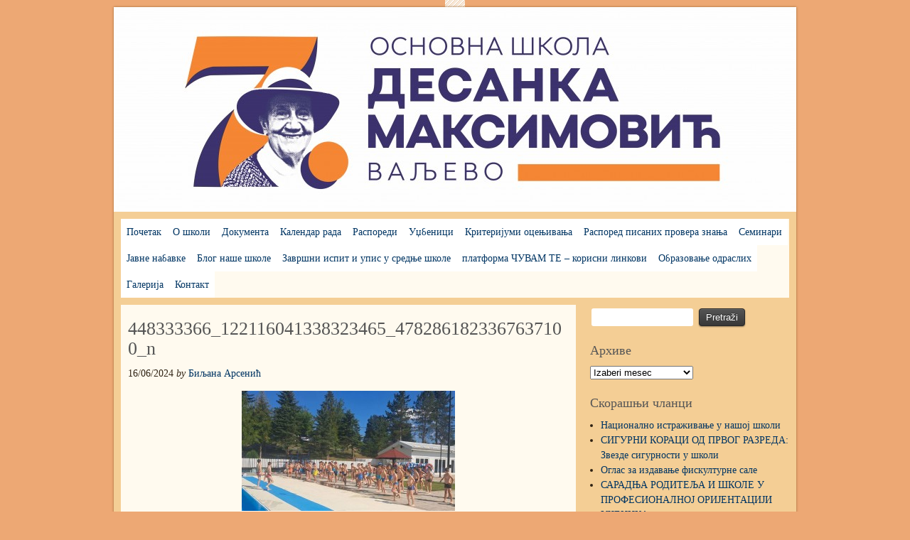

--- FILE ---
content_type: text/html; charset=UTF-8
request_url: http://osdesankava.edu.rs/?attachment_id=9905
body_size: 141192
content:
<!DOCTYPE html>
<html lang="sr-RS">
    <head>
        <meta charset=UTF-8" />
        <title>448333366_122116041338323465_4782861823367637100_n | ОШ &#039;&#039;Десанка Максимовић&#039;&#039; Ваљево</title>
        <meta name="viewport" content="width=device-width, initial-scale=1.0" />
        <link rel="profile" href="http://gmpg.org/xfn/11" />
        <link rel="pingback" href="http://osdesankava.edu.rs/xmlrpc.php" />
        <link rel="alternate" type="application/rss+xml" title="ОШ &#039;&#039;Десанка Максимовић&#039;&#039; Ваљево &raquo; dovod" href="http://osdesankava.edu.rs/?feed=rss2" />
<link rel="alternate" type="application/rss+xml" title="ОШ &#039;&#039;Десанка Максимовић&#039;&#039; Ваљево &raquo; dovod komentara" href="http://osdesankava.edu.rs/?feed=comments-rss2" />
<link rel='stylesheet' id='gss_css-css'  href='http://osdesankava.edu.rs/wp-content/plugins/gallery-slideshow/gss.css?ver=3.9.40' type='text/css' media='all' />
<link rel='stylesheet' id='jquery-ui-css'  href='http://osdesankava.edu.rs/wp-content/plugins/photo-gallery/css/jquery-ui-1.10.3.custom.css?ver=1.1.11' type='text/css' media='all' />
<link rel='stylesheet' id='bwg_frontend-css'  href='http://osdesankava.edu.rs/wp-content/plugins/photo-gallery/css/bwg_frontend.css?ver=1.1.11' type='text/css' media='all' />
<link rel='stylesheet' id='bwg_font-awesome-css'  href='http://osdesankava.edu.rs/wp-content/plugins/photo-gallery/css/font-awesome-4.0.1/font-awesome.css?ver=4.0.1' type='text/css' media='all' />
<link rel='stylesheet' id='bwg_mCustomScrollbar-css'  href='http://osdesankava.edu.rs/wp-content/plugins/photo-gallery/css/jquery.mCustomScrollbar.css?ver=1.1.11' type='text/css' media='all' />
<link rel='stylesheet' id='typo-style-css'  href='http://osdesankava.edu.rs/wp-content/themes/orange/style.css?ver=3.9.40' type='text/css' media='all' />
<link rel='stylesheet' id='layout-css'  href='http://osdesankava.edu.rs/wp-content/themes/orange/css/skeleton.css?ver=30122012' type='text/css' media='all' />
<link rel='stylesheet' id='cssbox-css'  href='http://osdesankava.edu.rs/wp-content/themes/orange/gallery/example1/colorbox.css?ver=30122012' type='text/css' media='all' />
<link rel='stylesheet' id='font-css'  href='http://osdesankava.edu.rs/wp-content/themes/orange/css/font.css?ver=30122012' type='text/css' media='all' />
        <script type="text/javascript">
            var eppathtoscripts = "http://osdesankava.edu.rs/wp-content/plugins/youtube-embed-plus/scripts/";
            var epresponsiveselector = ["iframe.__youtube_prefs_widget__"];
        </script>
        <script type='text/javascript' src='http://osdesankava.edu.rs/wp-includes/js/jquery/jquery.js?ver=1.11.0'></script>
<script type='text/javascript' src='http://osdesankava.edu.rs/wp-includes/js/jquery/jquery-migrate.min.js?ver=1.2.1'></script>
<script type='text/javascript' src='http://osdesankava.edu.rs/wp-content/plugins/gallery-slideshow/jquery.cycle2.min.js?ver=2.1.3'></script>
<script type='text/javascript' src='http://osdesankava.edu.rs/wp-content/plugins/gallery-slideshow/jquery.cycle2.center.min.js?ver=v20140128'></script>
<script type='text/javascript' src='http://osdesankava.edu.rs/wp-content/plugins/gallery-slideshow/jquery.cycle2.carousel.min.js?ver=v20140114'></script>
<script type='text/javascript' src='http://osdesankava.edu.rs/wp-content/plugins/gallery-slideshow/gss.js?ver=3.9.40'></script>
<script type='text/javascript' src='http://osdesankava.edu.rs/wp-content/plugins/photo-gallery/js/bwg_frontend.js?ver=1.1.11'></script>
<script type='text/javascript' src='http://osdesankava.edu.rs/wp-content/plugins/photo-gallery/js/jquery.mobile.js?ver=1.1.11'></script>
<script type='text/javascript' src='http://osdesankava.edu.rs/wp-content/plugins/photo-gallery/js/jquery.mCustomScrollbar.concat.min.js?ver=1.1.11'></script>
<script type='text/javascript' src='http://osdesankava.edu.rs/wp-content/plugins/photo-gallery/js/jquery.fullscreen-0.4.1.js?ver=0.4.1'></script>
<script type='text/javascript'>
/* <![CDATA[ */
var bwg_objectL10n = {"bwg_field_required":"je obavezno polje. ","bwg_mail_validation":"Ovo nije validna email adresa. "};
/* ]]> */
</script>
<script type='text/javascript' src='http://osdesankava.edu.rs/wp-content/plugins/photo-gallery/js/bwg_gallery_box.js?ver=1.1.11'></script>
<script type='text/javascript' src='http://osdesankava.edu.rs/wp-content/plugins/youtube-embed-plus/scripts/ytprefs.min.js?ver=3.9.40'></script>
<script type='text/javascript' src='http://osdesankava.edu.rs/wp-content/themes/orange/css/jquery.flexslider-min.js?ver=3.9.40'></script>
<script type='text/javascript' src='http://osdesankava.edu.rs/wp-content/themes/orange/css/jquery.colorbox-min.js?ver=3.9.40'></script>
<link rel="EditURI" type="application/rsd+xml" title="RSD" href="http://osdesankava.edu.rs/xmlrpc.php?rsd" />
<link rel="wlwmanifest" type="application/wlwmanifest+xml" href="http://osdesankava.edu.rs/wp-includes/wlwmanifest.xml" /> 
<meta name="generator" content="WordPress 3.9.40" />
<link rel='canonical' href='http://osdesankava.edu.rs/?attachment_id=9905' />
<link rel='shortlink' href='http://osdesankava.edu.rs/?p=9905' />
			<link rel="stylesheet" href="http://osdesankava.edu.rs/wp-content/plugins/zedity/css/zedity-reset.css" type="text/css" media="all" />
			<style>a { color: #003563 }#wrapper { background: #f4ce95 }</style><script>jQuery(document).ready(function($) {
        $(".gallery-icon a").attr("rel", 'gallery');  
        $(".post-content a[href$='.jpg']").colorbox({current:"Image {current} of {total}" ,previous: 'Previous',next: 'Next', maxHeight:"99%"});
        $(".post-content a[href$='.jpeg']").colorbox({current:"Image {current} of {total}" ,previous: 'Previous',next: 'Next', maxHeight:"99%"});
        $(".post-content a[href$='.png']").colorbox({current:"Image {current} of {total}" ,previous: 'Previous',next: 'Next', maxHeight:"99%"});
        $(".post-content a[href$='.gif']").colorbox({current:"Image {current} of {total}" ,previous: 'Previous',next: 'Next', maxHeight:"99%"});      
});</script><script>jQuery(document).ready(function($) {
                    $('.flexslider').flexslider({
                        controlsContainer : ".flex-container",
                        animation : "fade",
                        easing: "swing",
                        slideshow: false,
                        controlNav : true,
                        pauseOnHover : true,
                        smoothHeight: true,
                    });
                });</script>	<style type="text/css">.recentcomments a{display:inline !important;padding:0 !important;margin:0 !important;}</style>
<style type="text/css">
#header hgroup{
	background: url(http://osdesankava.edu.rs/wp-content/uploads/2023/12/cropped-SEDMA-LOGO-115.jpg) no-repeat ;
    max-width: 960px;
    height: 288px;
	}

#header h1, #header h2, #header h3  {
    position: absolute !important;
    clip: rect(1px 1px 1px 1px); 
    clip: rect(1px, 1px, 1px, 1px);
}

</style>
<style type="text/css" id="custom-background-css">
body.custom-background { background-color: #eda874; background-image: url('http://osdesankava.edu.rs/wp-content/themes/orange/images/bg.jpg'); background-repeat: no-repeat; background-position: top center; background-attachment: fixed; }
</style>
        </head>
        <body class="attachment single single-attachment postid-9905 attachmentid-9905 attachment-jpeg custom-background georgia-txt georgia-header" >
        <div  id="wrapper" class="container">
        <header id="header">
        <hgroup>
                <h2><a href="http://osdesankava.edu.rs">ОШ &#039;&#039;Десанка Максимовић&#039;&#039; Ваљево</a></h2>
                <h3>Званични сајт ОШ &#039;&#039;Десанка Максимовић&#039;&#039; Ваљево, Владимира Назора 2</h3>
                </hgroup>
        <nav class="sixteen columns nav"><ul id="menu-%d0%b8%d0%b7%d0%b1%d0%be%d1%80%d0%bd%d0%b8%d0%ba-1" class="menu"><li id="menu-item-7" class="menu-item menu-item-type-custom menu-item-object-custom menu-item-home menu-item-7"><a href="http://osdesankava.edu.rs/">Почетак</a></li>
<li id="menu-item-200" class="menu-item menu-item-type-post_type menu-item-object-page menu-item-has-children menu-item-200"><a href="http://osdesankava.edu.rs/?page_id=197">О школи</a>
<ul class="sub-menu">
	<li id="menu-item-28" class="menu-item menu-item-type-post_type menu-item-object-page menu-item-has-children menu-item-28"><a href="http://osdesankava.edu.rs/?page_id=25">Запослени</a>
	<ul class="sub-menu">
		<li id="menu-item-74" class="menu-item menu-item-type-post_type menu-item-object-page menu-item-74"><a href="http://osdesankava.edu.rs/?page_id=54">Директор</a></li>
		<li id="menu-item-73" class="menu-item menu-item-type-post_type menu-item-object-page menu-item-73"><a href="http://osdesankava.edu.rs/?page_id=56">Секретар</a></li>
		<li id="menu-item-72" class="menu-item menu-item-type-post_type menu-item-object-page menu-item-has-children menu-item-72"><a href="http://osdesankava.edu.rs/?page_id=58">Стручни сарадници</a>
		<ul class="sub-menu">
			<li id="menu-item-284" class="menu-item menu-item-type-post_type menu-item-object-page menu-item-284"><a href="http://osdesankava.edu.rs/?page_id=282">Психолог</a></li>
			<li id="menu-item-285" class="menu-item menu-item-type-post_type menu-item-object-page menu-item-285"><a href="http://osdesankava.edu.rs/?page_id=280">Педагог</a></li>
			<li id="menu-item-286" class="menu-item menu-item-type-post_type menu-item-object-page menu-item-286"><a href="http://osdesankava.edu.rs/?page_id=278">Библиотекар</a></li>
		</ul>
</li>
		<li id="menu-item-71" class="menu-item menu-item-type-post_type menu-item-object-page menu-item-71"><a href="http://osdesankava.edu.rs/?page_id=60">Наставници разредне наставе</a></li>
		<li id="menu-item-70" class="menu-item menu-item-type-post_type menu-item-object-page menu-item-70"><a href="http://osdesankava.edu.rs/?page_id=62">Наставници предметне наставе</a></li>
		<li id="menu-item-69" class="menu-item menu-item-type-post_type menu-item-object-page menu-item-69"><a href="http://osdesankava.edu.rs/?page_id=64">Шеф рачуноводства</a></li>
		<li id="menu-item-2697" class="menu-item menu-item-type-post_type menu-item-object-page menu-item-2697"><a href="http://osdesankava.edu.rs/?page_id=2695">Административни радник</a></li>
		<li id="menu-item-68" class="menu-item menu-item-type-post_type menu-item-object-page menu-item-68"><a href="http://osdesankava.edu.rs/?page_id=66">Помоћно особље</a></li>
	</ul>
</li>
	<li id="menu-item-5279" class="menu-item menu-item-type-post_type menu-item-object-page menu-item-5279"><a href="http://osdesankava.edu.rs/?page_id=5277">Школски одбор</a></li>
	<li id="menu-item-5280" class="menu-item menu-item-type-post_type menu-item-object-page menu-item-5280"><a href="http://osdesankava.edu.rs/?page_id=5275">Савет родитеља</a></li>
	<li id="menu-item-21" class="menu-item menu-item-type-post_type menu-item-object-page menu-item-21"><a href="http://osdesankava.edu.rs/?page_id=13">Историја школе</a></li>
	<li id="menu-item-38" class="menu-item menu-item-type-post_type menu-item-object-page menu-item-38"><a href="http://osdesankava.edu.rs/?page_id=34">Школа данас</a></li>
	<li id="menu-item-40" class="menu-item menu-item-type-post_type menu-item-object-page menu-item-40"><a href="http://osdesankava.edu.rs/?page_id=36">Дан школе</a></li>
	<li id="menu-item-39" class="menu-item menu-item-type-post_type menu-item-object-page menu-item-39"><a href="http://osdesankava.edu.rs/?page_id=32">Мисија и визија школе</a></li>
	<li id="menu-item-52" class="menu-item menu-item-type-post_type menu-item-object-page menu-item-52"><a href="http://osdesankava.edu.rs/?page_id=44">Педагошко психолошка служба</a></li>
	<li id="menu-item-53" class="menu-item menu-item-type-post_type menu-item-object-page menu-item-53"><a href="http://osdesankava.edu.rs/?page_id=42">О Десанки</a></li>
	<li id="menu-item-50" class="menu-item menu-item-type-post_type menu-item-object-page menu-item-50"><a href="http://osdesankava.edu.rs/?page_id=48">Библиотека</a></li>
	<li id="menu-item-51" class="menu-item menu-item-type-post_type menu-item-object-page menu-item-51"><a href="http://osdesankava.edu.rs/?page_id=46">Летопис</a></li>
	<li id="menu-item-98" class="menu-item menu-item-type-post_type menu-item-object-page menu-item-98"><a href="http://osdesankava.edu.rs/?page_id=84">Ученички парламент</a></li>
	<li id="menu-item-1183" class="menu-item menu-item-type-post_type menu-item-object-page menu-item-1183"><a href="http://osdesankava.edu.rs/?page_id=1181">Кутак педагошко психолошке службе</a></li>
</ul>
</li>
<li id="menu-item-118" class="menu-item menu-item-type-post_type menu-item-object-page menu-item-has-children menu-item-118"><a href="http://osdesankava.edu.rs/?page_id=103">Документа</a>
<ul class="sub-menu">
	<li id="menu-item-117" class="menu-item menu-item-type-post_type menu-item-object-page menu-item-117"><a href="http://osdesankava.edu.rs/?page_id=105">Закони</a></li>
	<li id="menu-item-5431" class="menu-item menu-item-type-post_type menu-item-object-page menu-item-5431"><a href="http://osdesankava.edu.rs/?page_id=5428">Статут, правилници и пословници</a></li>
	<li id="menu-item-115" class="menu-item menu-item-type-post_type menu-item-object-page menu-item-115"><a href="http://osdesankava.edu.rs/?page_id=109">Годишњи извештај и Годишњи план рада</a></li>
	<li id="menu-item-7754" class="menu-item menu-item-type-post_type menu-item-object-page menu-item-7754"><a href="http://osdesankava.edu.rs/?page_id=7752">Школски програм</a></li>
	<li id="menu-item-8094" class="menu-item menu-item-type-post_type menu-item-object-page menu-item-8094"><a href="http://osdesankava.edu.rs/?page_id=8092">Развојни план</a></li>
</ul>
</li>
<li id="menu-item-2090" class="menu-item menu-item-type-post_type menu-item-object-page menu-item-has-children menu-item-2090"><a href="http://osdesankava.edu.rs/?page_id=2075">Календар рада</a>
<ul class="sub-menu">
	<li id="menu-item-10569" class="menu-item menu-item-type-post_type menu-item-object-page menu-item-10569"><a href="http://osdesankava.edu.rs/?page_id=10566">Календар рада за школску 2025/2026. годину</a></li>
	<li id="menu-item-9991" class="menu-item menu-item-type-post_type menu-item-object-page menu-item-9991"><a href="http://osdesankava.edu.rs/?page_id=9988">Календар рад за школску 2024/25</a></li>
	<li id="menu-item-8847" class="menu-item menu-item-type-post_type menu-item-object-page menu-item-8847"><a href="http://osdesankava.edu.rs/?page_id=8844">Календар рада за школску 2023/2024. годину</a></li>
	<li id="menu-item-7920" class="menu-item menu-item-type-post_type menu-item-object-page menu-item-7920"><a href="http://osdesankava.edu.rs/?page_id=7917">Календар рада за школску 2022/2023. годину</a></li>
	<li id="menu-item-5132" class="menu-item menu-item-type-post_type menu-item-object-page menu-item-5132"><a href="http://osdesankava.edu.rs/?page_id=5127">Календар рада за школску 2020/2021. годину</a></li>
	<li id="menu-item-6241" class="menu-item menu-item-type-post_type menu-item-object-page menu-item-6241"><a href="http://osdesankava.edu.rs/?page_id=6239">Календар рада за школску 2021/2022. годину</a></li>
	<li id="menu-item-4400" class="menu-item menu-item-type-post_type menu-item-object-page menu-item-4400"><a href="http://osdesankava.edu.rs/?page_id=4394">Календар рада за школску 2019/2020. годину</a></li>
	<li id="menu-item-3747" class="menu-item menu-item-type-post_type menu-item-object-page menu-item-3747"><a href="http://osdesankava.edu.rs/?page_id=3745">Календар рада за школску 2018/2019. годину</a></li>
	<li id="menu-item-2974" class="menu-item menu-item-type-post_type menu-item-object-page menu-item-2974"><a href="http://osdesankava.edu.rs/?page_id=2969">Календар рада за школску 2017/2018. годину</a></li>
	<li id="menu-item-2097" class="menu-item menu-item-type-post_type menu-item-object-page menu-item-2097"><a href="http://osdesankava.edu.rs/?page_id=1796">Календар рада за школску 2016/2017. годину</a></li>
	<li id="menu-item-1750" class="menu-item menu-item-type-post_type menu-item-object-page menu-item-1750"><a href="http://osdesankava.edu.rs/?page_id=1747">Календар за школску 2015/2016.</a></li>
	<li id="menu-item-114" class="menu-item menu-item-type-post_type menu-item-object-page menu-item-114"><a href="http://osdesankava.edu.rs/?page_id=111">Календар за школску 2014/2015. годину</a></li>
</ul>
</li>
<li id="menu-item-9484" class="menu-item menu-item-type-post_type menu-item-object-page menu-item-has-children menu-item-9484"><a href="http://osdesankava.edu.rs/?page_id=9480">Распореди</a>
<ul class="sub-menu">
	<li id="menu-item-10711" class="menu-item menu-item-type-post_type menu-item-object-page menu-item-10711"><a href="http://osdesankava.edu.rs/?page_id=10709">Распоред часова, дежурства, пријема родитеља и активности по календару за школску 2025/2026</a></li>
	<li id="menu-item-10034" class="menu-item menu-item-type-post_type menu-item-object-page menu-item-10034"><a href="http://osdesankava.edu.rs/?page_id=10032">Распоред часова, дежурства, пријема родитеља и активности по календару за школску 2024/2025.</a></li>
	<li id="menu-item-8768" class="menu-item menu-item-type-post_type menu-item-object-page menu-item-has-children menu-item-8768"><a href="http://osdesankava.edu.rs/?page_id=8766">Распоред часова, дежурства, пријема родитеља и активности по календару за школску 2023/2024. годину</a>
	<ul class="sub-menu">
		<li id="menu-item-6226" class="menu-item menu-item-type-post_type menu-item-object-page menu-item-6226"><a href="http://osdesankava.edu.rs/?page_id=6224">Распоред часова, дежурства, пријема родитеља и активности по календару за школску 2021/2022. годину</a></li>
		<li id="menu-item-7910" class="menu-item menu-item-type-post_type menu-item-object-page menu-item-7910"><a href="http://osdesankava.edu.rs/?page_id=7896">Распоред часова, дежурства, пријема родитеља и активности по календару за школску 2022/2023. годину</a></li>
		<li id="menu-item-5131" class="menu-item menu-item-type-post_type menu-item-object-page menu-item-5131"><a href="http://osdesankava.edu.rs/?page_id=5129">Распоред часова, дежурства, пријема родитеља и активности по календару за школску 2020/2021. годину</a></li>
		<li id="menu-item-4399" class="menu-item menu-item-type-post_type menu-item-object-page menu-item-4399"><a href="http://osdesankava.edu.rs/?page_id=4397">Распоред часова за школску 2019/2020.</a></li>
		<li id="menu-item-3648" class="menu-item menu-item-type-post_type menu-item-object-page menu-item-3648"><a href="http://osdesankava.edu.rs/?page_id=3646">Распоред часова за 2018/2019.</a></li>
		<li id="menu-item-2973" class="menu-item menu-item-type-post_type menu-item-object-page menu-item-2973"><a href="http://osdesankava.edu.rs/?page_id=2971">Распоред часова за 2017/2018.</a></li>
		<li id="menu-item-2109" class="menu-item menu-item-type-post_type menu-item-object-page menu-item-2109"><a href="http://osdesankava.edu.rs/?page_id=2107">Распоред часова у школској 2016/2017. години</a></li>
	</ul>
</li>
</ul>
</li>
<li id="menu-item-2089" class="menu-item menu-item-type-post_type menu-item-object-page menu-item-has-children menu-item-2089"><a href="http://osdesankava.edu.rs/?page_id=2079">Уџбеници</a>
<ul class="sub-menu">
	<li id="menu-item-10363" class="menu-item menu-item-type-post_type menu-item-object-page menu-item-10363"><a href="http://osdesankava.edu.rs/?page_id=10360">Уџбеници за школску 2025/26. годину</a></li>
	<li id="menu-item-9651" class="menu-item menu-item-type-post_type menu-item-object-page menu-item-9651"><a href="http://osdesankava.edu.rs/?page_id=9641">Уџбеници за школску 2024/25. годину</a></li>
	<li id="menu-item-8562" class="menu-item menu-item-type-post_type menu-item-object-page menu-item-8562"><a href="http://osdesankava.edu.rs/?page_id=8552">Уџбеници за школску 2023/2024. годину</a></li>
	<li id="menu-item-5833" class="menu-item menu-item-type-post_type menu-item-object-page menu-item-5833"><a href="http://osdesankava.edu.rs/?page_id=5831">Уџбеници за школску 2022/2023. годину</a></li>
	<li id="menu-item-4780" class="menu-item menu-item-type-post_type menu-item-object-page menu-item-4780"><a href="http://osdesankava.edu.rs/?page_id=4778">Уџбеници за школску 2020/2021. годину</a></li>
	<li id="menu-item-4013" class="menu-item menu-item-type-post_type menu-item-object-page menu-item-4013"><a href="http://osdesankava.edu.rs/?page_id=4011">Уџбеници за школску 2019/2020. годину</a></li>
	<li id="menu-item-2154" class="menu-item menu-item-type-post_type menu-item-object-page menu-item-2154"><a href="http://osdesankava.edu.rs/?page_id=2150">Уџбеници за школску 2016/2017, 2017/2018 и 2018/2019</a></li>
	<li id="menu-item-1379" class="menu-item menu-item-type-post_type menu-item-object-page menu-item-1379"><a href="http://osdesankava.edu.rs/?page_id=1377">Уџбеници за школску 2015/2016. годину</a></li>
	<li id="menu-item-1127" class="menu-item menu-item-type-post_type menu-item-object-page menu-item-1127"><a href="http://osdesankava.edu.rs/?page_id=1106">Уџбеници за школску 2014/2015. годину</a></li>
</ul>
</li>
<li id="menu-item-8983" class="menu-item menu-item-type-post_type menu-item-object-page menu-item-8983"><a href="http://osdesankava.edu.rs/?page_id=8981">Критеријуми оцењивања</a></li>
<li id="menu-item-2968" class="menu-item menu-item-type-post_type menu-item-object-page menu-item-has-children menu-item-2968"><a href="http://osdesankava.edu.rs/?page_id=2962">Распоред писаних провера знања</a>
<ul class="sub-menu">
	<li id="menu-item-10692" class="menu-item menu-item-type-post_type menu-item-object-page menu-item-10692"><a href="http://osdesankava.edu.rs/?page_id=10690">Распоред писмених задатака и писаних провера знања у шк. 2025/26.</a></li>
	<li id="menu-item-10041" class="menu-item menu-item-type-post_type menu-item-object-page menu-item-10041"><a href="http://osdesankava.edu.rs/?page_id=10039">Распоред писмених задатака и писаних провера знања у шк. 2024/25.</a></li>
	<li id="menu-item-8834" class="menu-item menu-item-type-post_type menu-item-object-page menu-item-8834"><a href="http://osdesankava.edu.rs/?page_id=8821">Распоред писмених задатака и писаних провера знања у шк. 2023/24.</a></li>
	<li id="menu-item-7881" class="menu-item menu-item-type-post_type menu-item-object-page menu-item-7881"><a href="http://osdesankava.edu.rs/?page_id=7868">Распоред писмених задатака и писаних провера знања у шк. 2022/23.</a></li>
	<li id="menu-item-6321" class="menu-item menu-item-type-post_type menu-item-object-page menu-item-6321"><a href="http://osdesankava.edu.rs/?page_id=6293">Распоред писмених задатака и писаних провера знања у шк. 2021/2022.</a></li>
	<li id="menu-item-5193" class="menu-item menu-item-type-post_type menu-item-object-page menu-item-5193"><a href="http://osdesankava.edu.rs/?page_id=5191">Распоред писмених задатака и писаних провера знања у шк. 2020/2021.</a></li>
	<li id="menu-item-4313" class="menu-item menu-item-type-post_type menu-item-object-page menu-item-4313"><a href="http://osdesankava.edu.rs/?page_id=4311">Распоред писмених задатака и писаних провера знања у шк. 2019/2020.</a></li>
	<li id="menu-item-3634" class="menu-item menu-item-type-post_type menu-item-object-page menu-item-3634"><a href="http://osdesankava.edu.rs/?page_id=3632">Распоред писмених задатака и писаних провера знања у шк. 2018/2019.</a></li>
	<li id="menu-item-2967" class="menu-item menu-item-type-post_type menu-item-object-page menu-item-2967"><a href="http://osdesankava.edu.rs/?page_id=2965">Распоред писмених задатака и писаних провера знања за шк. 2017/2018.</a></li>
	<li id="menu-item-1923" class="menu-item menu-item-type-post_type menu-item-object-page menu-item-1923"><a href="http://osdesankava.edu.rs/?page_id=1921">Распоред писмених задатака и писаних провера знања у шк. 2016/2017.</a></li>
</ul>
</li>
<li id="menu-item-142" class="menu-item menu-item-type-post_type menu-item-object-page menu-item-has-children menu-item-142"><a href="http://osdesankava.edu.rs/?page_id=128">Семинари</a>
<ul class="sub-menu">
	<li id="menu-item-141" class="menu-item menu-item-type-post_type menu-item-object-page menu-item-141"><a href="http://osdesankava.edu.rs/?page_id=130">Каталог семинара</a></li>
	<li id="menu-item-140" class="menu-item menu-item-type-post_type menu-item-object-page menu-item-140"><a href="http://osdesankava.edu.rs/?page_id=132">Одржани семинари</a></li>
	<li id="menu-item-138" class="menu-item menu-item-type-post_type menu-item-object-page menu-item-138"><a href="http://osdesankava.edu.rs/?page_id=136">Материјали са семинара</a></li>
</ul>
</li>
<li id="menu-item-5823" class="menu-item menu-item-type-post_type menu-item-object-page menu-item-has-children menu-item-5823"><a href="http://osdesankava.edu.rs/?page_id=5820">Јавне набавке</a>
<ul class="sub-menu">
	<li id="menu-item-10742" class="menu-item menu-item-type-post_type menu-item-object-page menu-item-10742"><a href="http://osdesankava.edu.rs/?page_id=10739">Јавне набавке 2025/26</a></li>
	<li id="menu-item-10219" class="menu-item menu-item-type-post_type menu-item-object-page menu-item-10219"><a href="http://osdesankava.edu.rs/?page_id=10217">Јавне набавке 2024/25</a></li>
	<li id="menu-item-7577" class="menu-item menu-item-type-post_type menu-item-object-page menu-item-7577"><a href="http://osdesankava.edu.rs/?page_id=7575">Јавне набавке 2022</a></li>
	<li id="menu-item-5826" class="menu-item menu-item-type-post_type menu-item-object-page menu-item-5826"><a href="http://osdesankava.edu.rs/?page_id=5824">План јавне набавке за 2021.</a></li>
	<li id="menu-item-666" class="menu-item menu-item-type-post_type menu-item-object-page menu-item-666"><a href="http://osdesankava.edu.rs/?page_id=663">Јавне набавке до децембра 2020</a></li>
</ul>
</li>
<li id="menu-item-154" class="menu-item menu-item-type-post_type menu-item-object-page menu-item-154"><a href="http://osdesankava.edu.rs/?page_id=143">Блог наше школе</a></li>
<li id="menu-item-6174" class="menu-item menu-item-type-post_type menu-item-object-page menu-item-6174"><a href="http://osdesankava.edu.rs/?page_id=6171">Завршни испит и упис у средње школе</a></li>
<li id="menu-item-4862" class="menu-item menu-item-type-post_type menu-item-object-page menu-item-4862"><a href="http://osdesankava.edu.rs/?page_id=4860">платформа ЧУВАМ ТЕ &#8211; корисни линкови</a></li>
<li id="menu-item-7609" class="menu-item menu-item-type-post_type menu-item-object-page menu-item-7609"><a href="http://osdesankava.edu.rs/?page_id=7607">Образовање одраслих</a></li>
<li id="menu-item-127" class="menu-item menu-item-type-post_type menu-item-object-page menu-item-has-children menu-item-127"><a href="http://osdesankava.edu.rs/?page_id=119">Галерија</a>
<ul class="sub-menu">
	<li id="menu-item-125" class="menu-item menu-item-type-post_type menu-item-object-page menu-item-125"><a href="http://osdesankava.edu.rs/?page_id=123">Видео галерија</a></li>
	<li id="menu-item-641" class="menu-item menu-item-type-post_type menu-item-object-page menu-item-has-children menu-item-641"><a href="http://osdesankava.edu.rs/?page_id=625">Галерија слика</a>
	<ul class="sub-menu">
		<li id="menu-item-3176" class="menu-item menu-item-type-post_type menu-item-object-page menu-item-3176"><a href="http://osdesankava.edu.rs/?page_id=3126">Code Week 2017.</a></li>
		<li id="menu-item-2476" class="menu-item menu-item-type-post_type menu-item-object-page menu-item-2476"><a href="http://osdesankava.edu.rs/?page_id=2443">Квиз &#8220;Математичког листа&#8220;</a></li>
		<li id="menu-item-2323" class="menu-item menu-item-type-post_type menu-item-object-page menu-item-2323"><a href="http://osdesankava.edu.rs/?page_id=2193">Code Week 2016.</a></li>
		<li id="menu-item-2345" class="menu-item menu-item-type-post_type menu-item-object-page menu-item-2345"><a href="http://osdesankava.edu.rs/?page_id=2343">Дечја недеља 2016.</a></li>
		<li id="menu-item-2434" class="menu-item menu-item-type-post_type menu-item-object-page menu-item-2434"><a href="http://osdesankava.edu.rs/?page_id=2425">Ноћ истраживача</a></li>
		<li id="menu-item-1403" class="menu-item menu-item-type-post_type menu-item-object-page menu-item-1403"><a href="http://osdesankava.edu.rs/?page_id=1401">Толмин &#8211; школа у природи</a></li>
		<li id="menu-item-126" class="menu-item menu-item-type-post_type menu-item-object-page menu-item-126"><a href="http://osdesankava.edu.rs/?page_id=121">Слике школе</a></li>
		<li id="menu-item-639" class="menu-item menu-item-type-post_type menu-item-object-page menu-item-639"><a href="http://osdesankava.edu.rs/?page_id=622">Радови ученика</a></li>
		<li id="menu-item-640" class="menu-item menu-item-type-post_type menu-item-object-page menu-item-640"><a href="http://osdesankava.edu.rs/?page_id=633">Екскурзије</a></li>
	</ul>
</li>
</ul>
</li>
<li id="menu-item-153" class="menu-item menu-item-type-post_type menu-item-object-page menu-item-has-children menu-item-153"><a href="http://osdesankava.edu.rs/?page_id=145">Контакт</a>
<ul class="sub-menu">
	<li id="menu-item-152" class="menu-item menu-item-type-post_type menu-item-object-page menu-item-152"><a href="http://osdesankava.edu.rs/?page_id=147">Адреса и мапа</a></li>
	<li id="menu-item-334" class="menu-item menu-item-type-post_type menu-item-object-page menu-item-334"><a href="http://osdesankava.edu.rs/?page_id=332">Пишите нам</a></li>
</ul>
</li>
</ul></nav>        </header><section class="eleven columns" id="content">
    <article class="post-9905 attachment type-attachment status-inherit hentry category-aktuelno post" >
        <header>
                <h1>448333366_122116041338323465_4782861823367637100_n</h1>                <p>16/06/2024 <em>by</em> <span class="author vcard"><a class="url fn n" href="http://osdesankava.edu.rs/?author=3" title="View all posts by Биљана Арсенић" rel="author">Биљана Арсенић </a></span></p>    </header>
    <article class="post-content">
        <p class="attachment"><a href='http://osdesankava.edu.rs/wp-content/uploads/2024/06/448333366_122116041338323465_4782861823367637100_n.jpg'><img width="300" height="169" src="http://osdesankava.edu.rs/wp-content/uploads/2024/06/448333366_122116041338323465_4782861823367637100_n-300x169.jpg" class="attachment-medium" alt="448333366_122116041338323465_4782861823367637100_n" /></a></p>
    </article>
    <footer>
                        <p>Categories: <a href="http://osdesankava.edu.rs/?cat=15" title="Vidi sve članke u Актуелно" rel="category">Актуелно</a> </p>    </footer>
</article>
<div >
    <p class="nocomments">
    Comments are closed.</p>


		
</div>
</section>
<aside class="five columns sidebar">
        <ul class="widget">
        <li id="search-3" class="widget-container widget_search"><form role="search" method="get" id="searchform" class="searchform" action="http://osdesankava.edu.rs/">
				<div>
					<label class="screen-reader-text" for="s">Pretraga za:</label>
					<input type="text" value="" name="s" id="s" />
					<input type="submit" id="searchsubmit" value="Pretraži" />
				</div>
			</form></li><li id="archives-3" class="widget-container widget_archive"><h3 class="widget-title">Aрхиве</h3>		<select name="archive-dropdown" onchange='document.location.href=this.options[this.selectedIndex].value;'>
			<option value="">Izaberi mesec</option>

				<option value='http://osdesankava.edu.rs/?m=202512'> decembar 2025 &nbsp;(6)</option>
	<option value='http://osdesankava.edu.rs/?m=202511'> novembar 2025 &nbsp;(4)</option>
	<option value='http://osdesankava.edu.rs/?m=202510'> oktobar 2025 &nbsp;(14)</option>
	<option value='http://osdesankava.edu.rs/?m=202509'> septembar 2025 &nbsp;(2)</option>
	<option value='http://osdesankava.edu.rs/?m=202508'> avgust 2025 &nbsp;(1)</option>
	<option value='http://osdesankava.edu.rs/?m=202506'> jun 2025 &nbsp;(4)</option>
	<option value='http://osdesankava.edu.rs/?m=202505'> maj 2025 &nbsp;(10)</option>
	<option value='http://osdesankava.edu.rs/?m=202504'> april 2025 &nbsp;(3)</option>
	<option value='http://osdesankava.edu.rs/?m=202503'> mart 2025 &nbsp;(1)</option>
	<option value='http://osdesankava.edu.rs/?m=202502'> februar 2025 &nbsp;(2)</option>
	<option value='http://osdesankava.edu.rs/?m=202501'> januar 2025 &nbsp;(2)</option>
	<option value='http://osdesankava.edu.rs/?m=202412'> decembar 2024 &nbsp;(3)</option>
	<option value='http://osdesankava.edu.rs/?m=202411'> novembar 2024 &nbsp;(7)</option>
	<option value='http://osdesankava.edu.rs/?m=202410'> oktobar 2024 &nbsp;(23)</option>
	<option value='http://osdesankava.edu.rs/?m=202409'> septembar 2024 &nbsp;(6)</option>
	<option value='http://osdesankava.edu.rs/?m=202408'> avgust 2024 &nbsp;(1)</option>
	<option value='http://osdesankava.edu.rs/?m=202407'> jul 2024 &nbsp;(2)</option>
	<option value='http://osdesankava.edu.rs/?m=202406'> jun 2024 &nbsp;(7)</option>
	<option value='http://osdesankava.edu.rs/?m=202405'> maj 2024 &nbsp;(15)</option>
	<option value='http://osdesankava.edu.rs/?m=202404'> april 2024 &nbsp;(8)</option>
	<option value='http://osdesankava.edu.rs/?m=202403'> mart 2024 &nbsp;(13)</option>
	<option value='http://osdesankava.edu.rs/?m=202402'> februar 2024 &nbsp;(6)</option>
	<option value='http://osdesankava.edu.rs/?m=202401'> januar 2024 &nbsp;(3)</option>
	<option value='http://osdesankava.edu.rs/?m=202312'> decembar 2023 &nbsp;(10)</option>
	<option value='http://osdesankava.edu.rs/?m=202311'> novembar 2023 &nbsp;(12)</option>
	<option value='http://osdesankava.edu.rs/?m=202310'> oktobar 2023 &nbsp;(15)</option>
	<option value='http://osdesankava.edu.rs/?m=202309'> septembar 2023 &nbsp;(14)</option>
	<option value='http://osdesankava.edu.rs/?m=202308'> avgust 2023 &nbsp;(5)</option>
	<option value='http://osdesankava.edu.rs/?m=202307'> jul 2023 &nbsp;(1)</option>
	<option value='http://osdesankava.edu.rs/?m=202306'> jun 2023 &nbsp;(5)</option>
	<option value='http://osdesankava.edu.rs/?m=202305'> maj 2023 &nbsp;(11)</option>
	<option value='http://osdesankava.edu.rs/?m=202304'> april 2023 &nbsp;(13)</option>
	<option value='http://osdesankava.edu.rs/?m=202303'> mart 2023 &nbsp;(20)</option>
	<option value='http://osdesankava.edu.rs/?m=202302'> februar 2023 &nbsp;(10)</option>
	<option value='http://osdesankava.edu.rs/?m=202301'> januar 2023 &nbsp;(4)</option>
	<option value='http://osdesankava.edu.rs/?m=202212'> decembar 2022 &nbsp;(8)</option>
	<option value='http://osdesankava.edu.rs/?m=202211'> novembar 2022 &nbsp;(2)</option>
	<option value='http://osdesankava.edu.rs/?m=202210'> oktobar 2022 &nbsp;(20)</option>
	<option value='http://osdesankava.edu.rs/?m=202209'> septembar 2022 &nbsp;(13)</option>
	<option value='http://osdesankava.edu.rs/?m=202208'> avgust 2022 &nbsp;(2)</option>
	<option value='http://osdesankava.edu.rs/?m=202206'> jun 2022 &nbsp;(3)</option>
	<option value='http://osdesankava.edu.rs/?m=202205'> maj 2022 &nbsp;(8)</option>
	<option value='http://osdesankava.edu.rs/?m=202204'> april 2022 &nbsp;(14)</option>
	<option value='http://osdesankava.edu.rs/?m=202203'> mart 2022 &nbsp;(21)</option>
	<option value='http://osdesankava.edu.rs/?m=202202'> februar 2022 &nbsp;(16)</option>
	<option value='http://osdesankava.edu.rs/?m=202201'> januar 2022 &nbsp;(9)</option>
	<option value='http://osdesankava.edu.rs/?m=202112'> decembar 2021 &nbsp;(14)</option>
	<option value='http://osdesankava.edu.rs/?m=202111'> novembar 2021 &nbsp;(9)</option>
	<option value='http://osdesankava.edu.rs/?m=202110'> oktobar 2021 &nbsp;(36)</option>
	<option value='http://osdesankava.edu.rs/?m=202109'> septembar 2021 &nbsp;(6)</option>
	<option value='http://osdesankava.edu.rs/?m=202108'> avgust 2021 &nbsp;(6)</option>
	<option value='http://osdesankava.edu.rs/?m=202107'> jul 2021 &nbsp;(1)</option>
	<option value='http://osdesankava.edu.rs/?m=202106'> jun 2021 &nbsp;(10)</option>
	<option value='http://osdesankava.edu.rs/?m=202105'> maj 2021 &nbsp;(13)</option>
	<option value='http://osdesankava.edu.rs/?m=202104'> april 2021 &nbsp;(9)</option>
	<option value='http://osdesankava.edu.rs/?m=202103'> mart 2021 &nbsp;(15)</option>
	<option value='http://osdesankava.edu.rs/?m=202102'> februar 2021 &nbsp;(12)</option>
	<option value='http://osdesankava.edu.rs/?m=202101'> januar 2021 &nbsp;(5)</option>
	<option value='http://osdesankava.edu.rs/?m=202012'> decembar 2020 &nbsp;(10)</option>
	<option value='http://osdesankava.edu.rs/?m=202011'> novembar 2020 &nbsp;(8)</option>
	<option value='http://osdesankava.edu.rs/?m=202010'> oktobar 2020 &nbsp;(15)</option>
	<option value='http://osdesankava.edu.rs/?m=202009'> septembar 2020 &nbsp;(5)</option>
	<option value='http://osdesankava.edu.rs/?m=202008'> avgust 2020 &nbsp;(4)</option>
	<option value='http://osdesankava.edu.rs/?m=202007'> jul 2020 &nbsp;(1)</option>
	<option value='http://osdesankava.edu.rs/?m=202006'> jun 2020 &nbsp;(6)</option>
	<option value='http://osdesankava.edu.rs/?m=202005'> maj 2020 &nbsp;(22)</option>
	<option value='http://osdesankava.edu.rs/?m=202004'> april 2020 &nbsp;(18)</option>
	<option value='http://osdesankava.edu.rs/?m=202003'> mart 2020 &nbsp;(19)</option>
	<option value='http://osdesankava.edu.rs/?m=202002'> februar 2020 &nbsp;(3)</option>
	<option value='http://osdesankava.edu.rs/?m=202001'> januar 2020 &nbsp;(1)</option>
	<option value='http://osdesankava.edu.rs/?m=201912'> decembar 2019 &nbsp;(5)</option>
	<option value='http://osdesankava.edu.rs/?m=201911'> novembar 2019 &nbsp;(3)</option>
	<option value='http://osdesankava.edu.rs/?m=201910'> oktobar 2019 &nbsp;(2)</option>
	<option value='http://osdesankava.edu.rs/?m=201909'> septembar 2019 &nbsp;(2)</option>
	<option value='http://osdesankava.edu.rs/?m=201907'> jul 2019 &nbsp;(1)</option>
	<option value='http://osdesankava.edu.rs/?m=201906'> jun 2019 &nbsp;(5)</option>
	<option value='http://osdesankava.edu.rs/?m=201905'> maj 2019 &nbsp;(3)</option>
	<option value='http://osdesankava.edu.rs/?m=201904'> april 2019 &nbsp;(7)</option>
	<option value='http://osdesankava.edu.rs/?m=201903'> mart 2019 &nbsp;(5)</option>
	<option value='http://osdesankava.edu.rs/?m=201902'> februar 2019 &nbsp;(4)</option>
	<option value='http://osdesankava.edu.rs/?m=201901'> januar 2019 &nbsp;(4)</option>
	<option value='http://osdesankava.edu.rs/?m=201812'> decembar 2018 &nbsp;(10)</option>
	<option value='http://osdesankava.edu.rs/?m=201811'> novembar 2018 &nbsp;(2)</option>
	<option value='http://osdesankava.edu.rs/?m=201810'> oktobar 2018 &nbsp;(6)</option>
	<option value='http://osdesankava.edu.rs/?m=201809'> septembar 2018 &nbsp;(6)</option>
	<option value='http://osdesankava.edu.rs/?m=201808'> avgust 2018 &nbsp;(1)</option>
	<option value='http://osdesankava.edu.rs/?m=201806'> jun 2018 &nbsp;(1)</option>
	<option value='http://osdesankava.edu.rs/?m=201805'> maj 2018 &nbsp;(5)</option>
	<option value='http://osdesankava.edu.rs/?m=201804'> april 2018 &nbsp;(2)</option>
	<option value='http://osdesankava.edu.rs/?m=201803'> mart 2018 &nbsp;(6)</option>
	<option value='http://osdesankava.edu.rs/?m=201802'> februar 2018 &nbsp;(2)</option>
	<option value='http://osdesankava.edu.rs/?m=201801'> januar 2018 &nbsp;(2)</option>
	<option value='http://osdesankava.edu.rs/?m=201712'> decembar 2017 &nbsp;(9)</option>
	<option value='http://osdesankava.edu.rs/?m=201711'> novembar 2017 &nbsp;(3)</option>
	<option value='http://osdesankava.edu.rs/?m=201710'> oktobar 2017 &nbsp;(5)</option>
	<option value='http://osdesankava.edu.rs/?m=201709'> septembar 2017 &nbsp;(2)</option>
	<option value='http://osdesankava.edu.rs/?m=201708'> avgust 2017 &nbsp;(2)</option>
	<option value='http://osdesankava.edu.rs/?m=201706'> jun 2017 &nbsp;(4)</option>
	<option value='http://osdesankava.edu.rs/?m=201705'> maj 2017 &nbsp;(6)</option>
	<option value='http://osdesankava.edu.rs/?m=201704'> april 2017 &nbsp;(3)</option>
	<option value='http://osdesankava.edu.rs/?m=201703'> mart 2017 &nbsp;(6)</option>
	<option value='http://osdesankava.edu.rs/?m=201702'> februar 2017 &nbsp;(5)</option>
	<option value='http://osdesankava.edu.rs/?m=201701'> januar 2017 &nbsp;(2)</option>
	<option value='http://osdesankava.edu.rs/?m=201612'> decembar 2016 &nbsp;(10)</option>
	<option value='http://osdesankava.edu.rs/?m=201611'> novembar 2016 &nbsp;(3)</option>
	<option value='http://osdesankava.edu.rs/?m=201610'> oktobar 2016 &nbsp;(8)</option>
	<option value='http://osdesankava.edu.rs/?m=201609'> septembar 2016 &nbsp;(7)</option>
	<option value='http://osdesankava.edu.rs/?m=201608'> avgust 2016 &nbsp;(1)</option>
	<option value='http://osdesankava.edu.rs/?m=201606'> jun 2016 &nbsp;(2)</option>
	<option value='http://osdesankava.edu.rs/?m=201605'> maj 2016 &nbsp;(2)</option>
	<option value='http://osdesankava.edu.rs/?m=201603'> mart 2016 &nbsp;(1)</option>
	<option value='http://osdesankava.edu.rs/?m=201602'> februar 2016 &nbsp;(8)</option>
	<option value='http://osdesankava.edu.rs/?m=201512'> decembar 2015 &nbsp;(8)</option>
	<option value='http://osdesankava.edu.rs/?m=201511'> novembar 2015 &nbsp;(4)</option>
	<option value='http://osdesankava.edu.rs/?m=201510'> oktobar 2015 &nbsp;(1)</option>
	<option value='http://osdesankava.edu.rs/?m=201509'> septembar 2015 &nbsp;(2)</option>
	<option value='http://osdesankava.edu.rs/?m=201508'> avgust 2015 &nbsp;(3)</option>
	<option value='http://osdesankava.edu.rs/?m=201506'> jun 2015 &nbsp;(2)</option>
	<option value='http://osdesankava.edu.rs/?m=201505'> maj 2015 &nbsp;(1)</option>
	<option value='http://osdesankava.edu.rs/?m=201504'> april 2015 &nbsp;(4)</option>
	<option value='http://osdesankava.edu.rs/?m=201503'> mart 2015 &nbsp;(6)</option>
	<option value='http://osdesankava.edu.rs/?m=201502'> februar 2015 &nbsp;(4)</option>
	<option value='http://osdesankava.edu.rs/?m=201501'> januar 2015 &nbsp;(1)</option>
	<option value='http://osdesankava.edu.rs/?m=201412'> decembar 2014 &nbsp;(3)</option>
	<option value='http://osdesankava.edu.rs/?m=201410'> oktobar 2014 &nbsp;(7)</option>
	<option value='http://osdesankava.edu.rs/?m=201408'> avgust 2014 &nbsp;(3)</option>
	<option value='http://osdesankava.edu.rs/?m=201407'> jul 2014 &nbsp;(2)</option>
	<option value='http://osdesankava.edu.rs/?m=201406'> jun 2014 &nbsp;(5)</option>
	<option value='http://osdesankava.edu.rs/?m=201405'> maj 2014 &nbsp;(3)</option>
	<option value='http://osdesankava.edu.rs/?m=201404'> april 2014 &nbsp;(12)</option>
		</select>
</li>		<li id="recent-posts-3" class="widget-container widget_recent_entries">		<h3 class="widget-title">Скорашњи чланци</h3>		<ul>
					<li>
				<a href="http://osdesankava.edu.rs/?p=10875">Национално истраживање у нашој школи</a>
						</li>
					<li>
				<a href="http://osdesankava.edu.rs/?p=10869">СИГУРНИ КОРАЦИ ОД ПРВОГ РАЗРЕДА: Звезде сигурности у школи</a>
						</li>
					<li>
				<a href="http://osdesankava.edu.rs/?p=10864">Оглас за издавање фискултурне сале</a>
						</li>
					<li>
				<a href="http://osdesankava.edu.rs/?p=10858">САРАДЊА РОДИТЕЉА И ШКОЛЕ У ПРОФЕСИОНАЛНОЈ ОРИЈЕНТАЦИЈИ УЧЕНИКА</a>
						</li>
					<li>
				<a href="http://osdesankava.edu.rs/?p=10853">Наши пливачи – понос школе!</a>
						</li>
				</ul>
		</li><li id="categories-3" class="widget-container widget_categories"><h3 class="widget-title">Категорије</h3>		<ul>
	<li class="cat-item cat-item-40"><a href="http://osdesankava.edu.rs/?cat=40" title="Vidi sve članke napisane pod Јавни час">Јавни час</a> (9)
</li>
	<li class="cat-item cat-item-15"><a href="http://osdesankava.edu.rs/?cat=15" title="Vidi sve članke napisane pod Актуелно">Актуелно</a> (5.385)
</li>
	<li class="cat-item cat-item-16"><a href="http://osdesankava.edu.rs/?cat=16" title="Vidi sve članke napisane pod Ваннаставне активности">Ваннаставне активности</a> (166)
</li>
	<li class="cat-item cat-item-41"><a href="http://osdesankava.edu.rs/?cat=41" title="Vidi sve članke napisane pod Вуковци и ђаци генерације">Вуковци и ђаци генерације</a> (10)
</li>
	<li class="cat-item cat-item-18"><a href="http://osdesankava.edu.rs/?cat=18" title="Vidi sve članke napisane pod Дечја недеља">Дечја недеља</a> (60)
</li>
	<li class="cat-item cat-item-28"><a href="http://osdesankava.edu.rs/?cat=28" title="Vidi sve članke napisane pod Еколошки кутак">Еколошки кутак</a> (44)
</li>
	<li class="cat-item cat-item-23"><a href="http://osdesankava.edu.rs/?cat=23" title="Vidi sve članke napisane pod За осмаке">За осмаке</a> (42)
</li>
	<li class="cat-item cat-item-24"><a href="http://osdesankava.edu.rs/?cat=24" title="Vidi sve članke napisane pod За прваке">За прваке</a> (19)
</li>
	<li class="cat-item cat-item-27"><a href="http://osdesankava.edu.rs/?cat=27" title="Vidi sve članke napisane pod За родитеље">За родитеље</a> (42)
</li>
	<li class="cat-item cat-item-35"><a href="http://osdesankava.edu.rs/?cat=35" title="Vidi sve članke napisane pod Истраживања">Истраживања</a> (2)
</li>
	<li class="cat-item cat-item-19"><a href="http://osdesankava.edu.rs/?cat=19" title="Vidi sve članke napisane pod Летопис">Летопис</a> (11)
</li>
	<li class="cat-item cat-item-20"><a href="http://osdesankava.edu.rs/?cat=20" title="Vidi sve članke napisane pod Настава у природи">Настава у природи</a> (7)
</li>
	<li class="cat-item cat-item-22"><a href="http://osdesankava.edu.rs/?cat=22" title="Vidi sve članke napisane pod Наша школа">Наша школа</a> (23)
</li>
	<li class="cat-item cat-item-21"><a href="http://osdesankava.edu.rs/?cat=21" title="Vidi sve članke napisane pod Обавештења">Обавештења</a> (99)
</li>
	<li class="cat-item cat-item-3"><a href="http://osdesankava.edu.rs/?cat=3" title="Vidi sve članke napisane pod Педагошко психолошки кутак">Педагошко психолошки кутак</a> (91)
</li>
	<li class="cat-item cat-item-5"><a href="http://osdesankava.edu.rs/?cat=5" title="Vidi sve članke napisane pod Поезија Десанке Максимовић">Поезија Десанке Максимовић</a> (2)
</li>
	<li class="cat-item cat-item-39"><a href="http://osdesankava.edu.rs/?cat=39" title="Vidi sve članke napisane pod Предузетништво">Предузетништво</a> (7)
</li>
	<li class="cat-item cat-item-36"><a href="http://osdesankava.edu.rs/?cat=36" title="Vidi sve članke napisane pod Примена ИКТ у настави">Примена ИКТ у настави</a> (31)
</li>
	<li class="cat-item cat-item-43"><a href="http://osdesankava.edu.rs/?cat=43" title="Vidi sve članke napisane pod Продужени боравак">Продужени боравак</a> (3)
</li>
	<li class="cat-item cat-item-26"><a href="http://osdesankava.edu.rs/?cat=26" title="Vidi sve članke napisane pod Распоред писмених задатака и писаних провера знања">Распоред писмених задатака и писаних провера знања</a> (4)
</li>
	<li class="cat-item cat-item-6"><a href="http://osdesankava.edu.rs/?cat=6" title="Vidi sve članke napisane pod Секције">Секције</a> (4)
</li>
	<li class="cat-item cat-item-10"><a href="http://osdesankava.edu.rs/?cat=10" title="Vidi sve članke napisane pod Стручно усавршавање запослених">Стручно усавршавање запослених</a> (14)
</li>
	<li class="cat-item cat-item-7"><a href="http://osdesankava.edu.rs/?cat=7" title="Vidi sve članke napisane pod Такмичења, смотре, конкурси">Такмичења, смотре, конкурси</a> (160)
</li>
	<li class="cat-item cat-item-25"><a href="http://osdesankava.edu.rs/?cat=25" title="Vidi sve članke napisane pod Уџбеници">Уџбеници</a> (3)
</li>
	<li class="cat-item cat-item-31"><a href="http://osdesankava.edu.rs/?cat=31" title="Vidi sve članke napisane pod Угледни и огледни часови">Угледни и огледни часови</a> (15)
</li>
	<li class="cat-item cat-item-17"><a href="http://osdesankava.edu.rs/?cat=17" title="Vidi sve članke napisane pod Успеси наших бивших ђака">Успеси наших бивших ђака</a> (2)
</li>
	<li class="cat-item cat-item-30"><a href="http://osdesankava.edu.rs/?cat=30" title="Vidi sve članke napisane pod Хуманитарне акције">Хуманитарне акције</a> (11)
</li>
	<li class="cat-item cat-item-42"><a href="http://osdesankava.edu.rs/?cat=42" title="Vidi sve članke napisane pod Целодневна настава">Целодневна настава</a> (7)
</li>
	<li class="cat-item cat-item-32"><a href="http://osdesankava.edu.rs/?cat=32" title="Vidi sve članke napisane pod Школски часопис">Школски часопис</a> (5)
</li>
		</ul>
</li><li id="calendar-2" class="widget-container widget_calendar"><h3 class="widget-title">Календар</h3><div id="calendar_wrap"><table id="wp-calendar">
	<caption>januar 2026.</caption>
	<thead>
	<tr>
		<th scope="col" title="ponedeljak">P</th>
		<th scope="col" title="utorak">U</th>
		<th scope="col" title="sreda">S</th>
		<th scope="col" title="četvrtak">Č</th>
		<th scope="col" title="petak">P</th>
		<th scope="col" title="subota">S</th>
		<th scope="col" title="nedelja">N</th>
	</tr>
	</thead>

	<tfoot>
	<tr>
		<td colspan="3" id="prev"><a href="http://osdesankava.edu.rs/?m=202512" title="Vidi članke za decembar 2025">&laquo; dec</a></td>
		<td class="pad">&nbsp;</td>
		<td colspan="3" id="next" class="pad">&nbsp;</td>
	</tr>
	</tfoot>

	<tbody>
	<tr>
		<td colspan="3" class="pad">&nbsp;</td><td>1</td><td>2</td><td>3</td><td>4</td>
	</tr>
	<tr>
		<td>5</td><td>6</td><td>7</td><td>8</td><td>9</td><td>10</td><td>11</td>
	</tr>
	<tr>
		<td>12</td><td>13</td><td>14</td><td>15</td><td>16</td><td>17</td><td>18</td>
	</tr>
	<tr>
		<td>19</td><td>20</td><td id="today">21</td><td>22</td><td>23</td><td>24</td><td>25</td>
	</tr>
	<tr>
		<td>26</td><td>27</td><td>28</td><td>29</td><td>30</td><td>31</td>
		<td class="pad" colspan="1">&nbsp;</td>
	</tr>
	</tbody>
	</table></div></li><li id="bwp_gallery-2" class="widget-container bwp_gallery"><h3 class="widget-title">Из школског летописа...</h3>    <style>
      #bwg_container1_0 #bwg_container2_0 .bwg_standart_thumbnails_0 * {
        -moz-box-sizing: border-box;
        box-sizing: border-box;
      }
      #bwg_container1_0 #bwg_container2_0 .bwg_standart_thumb_spun1_0 {
        -moz-box-sizing: content-box;
        box-sizing: content-box;
        background-color: #FFFFFF;
        border: 0px none #CCCCCC;
        border-radius: 0;
        box-shadow: 0px 0px 0px #888888;
        display: inline-block;
        height: 150px;
        margin: 4px;
        padding: 0px;
        opacity: 1;
        filter: Alpha(opacity=100);
        text-align: center;
        vertical-align: middle;
        transition: all 0.3s ease 0s;-webkit-transition: all 0.3s ease 0s;        width: 200px;
        z-index: 100;
      }
      #bwg_container1_0 #bwg_container2_0 .bwg_standart_thumb_spun1_0:hover {
        -ms-transform: scale(1.1);
        -webkit-transform: scale(1.1);
        backface-visibility: hidden;
        -webkit-backface-visibility: hidden;
        -moz-backface-visibility: hidden;
        -ms-backface-visibility: hidden;
        opacity: 1;
        filter: Alpha(opacity=100);
        transform: scale(1.1);
        z-index: 102;
        position: relative;
      }
      #bwg_container1_0 #bwg_container2_0 .bwg_standart_thumb_spun2_0 {
        display: inline-block;
        height: 150px;
        overflow: hidden;
        width: 200px;
      }
      #bwg_container1_0 #bwg_container2_0 .bwg_standart_thumbnails_0 {
        background-color: rgba(255, 255, 255, 0);
        display: inline-block;
        font-size: 0;
        max-width: 212px;
        text-align: center;
      }
      #bwg_container1_0 #bwg_container2_0 .bwg_standart_thumbnails_0 a {
        cursor: pointer;
        text-decoration: none;
      }
      #bwg_container1_0 #bwg_container2_0 .bwg_standart_thumb_0 {
        display: inline-block;
        text-align: center;
      }
            #bwg_container1_0 #bwg_container2_0 .bwg_standart_thumb_spun1_0:hover .bwg_title_spun1_0 {
        left: 0px;
        top: 0px;
        opacity: 1;
        filter: Alpha(opacity=100);
      }
      #bwg_container1_0 #bwg_container2_0 .bwg_title_spun2_0 {
        color: #CCCCCC;
        display: table-cell;
        font-family: segoe ui;
        font-size: 16px;
        font-weight: bold;
        height: inherit;
        padding: 2px;
        text-shadow: 0px 0px 0px #888888;
        vertical-align: middle;
        width: inherit;
        word-break: break-all;
        word-wrap: break-word;
      }
      /*pagination styles*/
      #bwg_container1_0 #bwg_container2_0 .tablenav-pages_0 {
        text-align: center;
        font-size: 12px;
        font-family: segoe ui;
        font-weight: bold;
        color: #666666;
        margin: 6px 0 4px;
        display: block;
        height: 30px;
        line-height: 30px;
      }
      @media only screen and (max-width : 320px) {
        #bwg_container1_0 #bwg_container2_0 .displaying-num_0 {
          display: none;
        }
      }
      #bwg_container1_0 #bwg_container2_0 .displaying-num_0 {
        font-size: 12px;
        font-family: segoe ui;
        font-weight: bold;
        color: #666666;
        margin-right: 10px;
        vertical-align: middle;
      }
      #bwg_container1_0 #bwg_container2_0 .paging-input_0 {
        font-size: 12px;
        font-family: segoe ui;
        font-weight: bold;
        color: #666666;
        vertical-align: middle;
      }
      #bwg_container1_0 #bwg_container2_0 .tablenav-pages_0 a.disabled,
      #bwg_container1_0 #bwg_container2_0 .tablenav-pages_0 a.disabled:hover,
      #bwg_container1_0 #bwg_container2_0 .tablenav-pages_0 a.disabled:focus {
        cursor: default;
        color: rgba(102, 102, 102, 0.5);
      }
      #bwg_container1_0 #bwg_container2_0 .tablenav-pages_0 a {
        cursor: pointer;
        font-size: 12px;
        font-family: segoe ui;
        font-weight: bold;
        color: #666666;
        text-decoration: none;
        padding: 3px 6px;
        margin: 0;
        border-radius: 0;
        border-style: solid;
        border-width: 1px;
        border-color: #E3E3E3;
        background-color: #FFFFFF;
        opacity: 1;
        filter: Alpha(opacity=100);
        box-shadow: 0;
        transition: all 0.3s ease 0s;-webkit-transition: all 0.3s ease 0s;      }
      #bwg_container1_0 #bwg_container2_0 #spider_popup_overlay_0 {
        background-color: #000000;
        opacity: 0.7;
        filter: Alpha(opacity=70);
      }
    </style>

    <div id="bwg_container1_0">
      <div id="bwg_container2_0">
        <form id="gal_front_form_0" method="post" action="#">
          <div style="background-color:rgba(0, 0, 0, 0); text-align: center; width:100%;">
                        <div id="bwg_standart_thumbnails_0" class="bwg_standart_thumbnails_0">
              <div id="ajax_loading_0" style="position:absolute;">
                <div id="opacity_div_0" style="display:none; background-color:#FFFFFF; opacity:0.7; filter:Alpha(opacity=70); position:absolute; z-index:105;"></div>
                <span id="loading_div_0" style="display:none; text-align:center; position:relative; vertical-align:middle; z-index:107">
                  <img src="http://osdesankava.edu.rs/wp-content/plugins/photo-gallery/images/ajax_loader.png" class="spider_ajax_loading" style="float: none; width:50px;">
                </span>
              </div>
                              <a style="font-size: 0;" onclick="spider_createpopup('http://osdesankava.edu.rs/wp-admin/admin-ajax.php?tag_id=0&action=GalleryBox&current_view=0&image_id=178&gallery_id=5&theme_id=1&thumb_width=200&thumb_height=150&open_with_fullscreen=0&image_width=800&image_height=500&image_effect=fade&sort_by=order&enable_image_filmstrip=1&image_filmstrip_height=50&enable_image_ctrl_btn=1&enable_image_fullscreen=1&slideshow_interval=5&enable_comment_social=1&enable_image_facebook=1&enable_image_twitter=1&enable_image_google=1&watermark_type=none&current_url=attachment_id=9905', '0', '800', '500', 1, 'testpopup', 5); return false;">
                  <span class="bwg_standart_thumb_0">
                    <span class="bwg_standart_thumb_spun1_0">
                      <span class="bwg_standart_thumb_spun2_0">
                        <img class="bwg_standart_thumb_img_0" style="max-height: none !important;  max-width: none !important; padding: 0 !important; width:200.89285714286px; height:150px; margin-left: -0.44642857142857px; margin-top: 0px;" id="178" src="http://osdesankava.edu.rs/wp-content/uploads/photo-gallery/thumb/1.JPG" alt="1" />
                                              </span>
                    </span>
                                      </span>
                </a>
                            </div>
                      </div>
        </form>
        <div id="spider_popup_loading_0" class="spider_popup_loading"></div>
        <div id="spider_popup_overlay_0" class="spider_popup_overlay" onclick="spider_destroypopup(1000)"></div>
      </div>
    </div>
    <script>
      var bwg_current_url = 'http://osdesankava.edu.rs?attachment_id=9905';
    </script>
    </li><li id="bwp_gallery_slideshow-3" class="widget-container bwp_gallery_slideshow"><h3 class="widget-title">Радови ученика</h3>    <style>
      #bwg_container1_1 {
        visibility: hidden;
      }
      #bwg_container1_1 * {
        -moz-user-select: none;
        -khtml-user-select: none;
        -webkit-user-select: none;
        -ms-user-select: none;
        user-select: none;
      }
      #bwg_container1_1 #bwg_container2_1 .bwg_slideshow_image_wrap_1 * {
        box-sizing: border-box;
        -moz-box-sizing: border-box;
        -webkit-box-sizing: border-box;
        /*backface-visibility: hidden;
        -webkit-backface-visibility: hidden;
        -moz-backface-visibility: hidden;
        -ms-backface-visibility: hidden;*/
      }
      #bwg_container1_1 #bwg_container2_1 .bwg_slideshow_image_wrap_1 {
        background-color: #000000;
        border-collapse: collapse;
        display: table;
        position: relative;
        text-align: center;
        width: 250px;
        height: 250px;
      }
      #bwg_container1_1 #bwg_container2_1 .bwg_slideshow_image_1 {
        padding: 0 !important;
        margin: 0 !important;
        float: none !important;
        max-width: 250px;
        max-height: 250px;
        vertical-align: middle;
      }
      #bwg_container1_1 #bwg_container2_1 .bwg_slideshow_prev_btn_1,
      #bwg_container1_1 #bwg_container2_1 .bwg_slideshow_next_btn_1 {
        /*opacity: 1;
        filter: Alpha(opacity=100);*/
      }
      #bwg_container1_1 #bwg_container2_1 .bwg_slideshow_watermark_1 {
        position: relative;
        z-index: 15;
      }
      #bwg_container1_1 #bwg_container2_1 #bwg_slideshow_play_pause_1 {
        background: transparent url("http://osdesankava.edu.rs/wp-content/plugins/photo-gallery/images/blank.gif") repeat scroll 0 0;
        bottom: 0;
        cursor: pointer;
        display: table;
        height: inherit;
        outline: medium none;
        position: absolute;
        width: 30%;
        left: 35%;
        z-index: 13;
      }
      #bwg_container1_1 #bwg_container2_1 #bwg_slideshow_play_pause_1:hover #bwg_slideshow_play_pause-ico_1 {
        display: inline-block !important;
      }
      #bwg_container1_1 #bwg_container2_1 #bwg_slideshow_play_pause_1:hover span {
        position: relative;
        z-index: 13;
      }
      #bwg_container1_1 #bwg_container2_1 #bwg_slideshow_play_pause_1 span {
        display: table-cell;
        text-align: center;
        vertical-align: middle;
      }
      #bwg_container1_1 #bwg_container2_1 #bwg_slideshow_play_pause-ico_1 {  
        display: none !important;
        color: #FFFFFF;        
        font-size: 60px;
        cursor: pointer;
        position: relative;
        z-index: 13;
      }
      #bwg_container1_1 #bwg_container2_1 #bwg_slideshow_play_pause-ico_1:hover {  
        color: #CCCCCC;
        display: inline-block;
        position: relative;
        z-index: 13;
      }
      #bwg_container1_1 #bwg_container2_1 #spider_slideshow_left_1,
      #bwg_container1_1 #bwg_container2_1 #spider_slideshow_right_1 {
        background: transparent url("http://osdesankava.edu.rs/wp-content/plugins/photo-gallery/images/blank.gif") repeat scroll 0 0;
        bottom: 0;
        cursor: pointer;
        display: inline;
        height: 100%;
        outline: medium none;
        position: absolute;
        width: 35%;
        /*z-index: 10130;*/
        z-index: 13;
      }
      #bwg_container1_1 #bwg_container2_1 #spider_slideshow_left_1 {
        left: 0;
      }
      #bwg_container1_1 #bwg_container2_1 #spider_slideshow_right_1 {
        right: 0;
      }
      #bwg_container1_1 #bwg_container2_1 #spider_slideshow_left_1:hover,
      #bwg_container1_1 #bwg_container2_1 #spider_slideshow_right_1:hover {
        visibility: visible;
      }
      #bwg_container1_1 #bwg_container2_1 #spider_slideshow_left_1:hover span {
        left: 20px;
      }
      #bwg_container1_1 #bwg_container2_1 #spider_slideshow_right_1:hover span {
        left: auto;
        right: 20px;
      }
      #bwg_container1_1 #bwg_container2_1 #spider_slideshow_left-ico_1 span,
      #bwg_container1_1 #bwg_container2_1 #spider_slideshow_right-ico_1 span {
        display: table-cell;
        text-align: center;
        vertical-align: middle;
        z-index: 13;
      }
      #bwg_container1_1 #bwg_container2_1 #spider_slideshow_left-ico_1,
      #bwg_container1_1 #bwg_container2_1 #spider_slideshow_right-ico_1 {
        background-color: #000000;
        border-radius: 20px;
        border: 0px none #FFFFFF;
        box-shadow: 0px 0px 0px #000000;
        color: #FFFFFF;
        height: 40px;
        font-size: 20px;
        width: 40px;
        z-index: 13;
        -moz-box-sizing: content-box;
        box-sizing: content-box;
        cursor: pointer;
        display: table;
        left: -9999px;
        line-height: 0;
        margin-top: -15px;
        position: absolute;
        top: 50%;
        /*z-index: 10135;*/
        opacity: 1;
        filter: Alpha(opacity=100);
      }
      #bwg_container1_1 #bwg_container2_1 #spider_slideshow_left-ico_1:hover,
      #bwg_container1_1 #bwg_container2_1 #spider_slideshow_right-ico_1:hover {
        color: #CCCCCC;
        cursor: pointer;
      }
      #bwg_container1_1 #bwg_container2_1 .bwg_slideshow_image_container_1 {
        display: table;
        position: absolute;
        text-align: center;
        top: 0px;
        vertical-align: middle;
        width: 250px;
        height: 250px;
      }
      #bwg_container1_1 #bwg_container2_1 .bwg_slideshow_filmstrip_container_1 {
        display: table;
        height: 0px;
        position: absolute;
        width: 250px;
        /*z-index: 10105;*/
        top: 0;
      }
      #bwg_container1_1 #bwg_container2_1 .bwg_slideshow_filmstrip_1 {
        left: 20px;
        overflow: hidden;
        position: absolute;
        width: 210px;
        /*z-index: 10106;*/
      }
      #bwg_container1_1 #bwg_container2_1 .bwg_slideshow_filmstrip_thumbnails_1 {
        height: 0px;
        left: 0px;
        margin: 0 auto;
        overflow: hidden;
        position: relative;
        width: 56px;
      }
      #bwg_container1_1 #bwg_container2_1 .bwg_slideshow_filmstrip_thumbnail_1 {
        position: relative;
        background: none;
        border: 1px solid #000000;
        border-radius: 0;
        cursor: pointer;
        float: left;
        height: 0px;
        margin: 0 1px;
        width: 0px;
        overflow: hidden;
      }
      #bwg_container1_1 #bwg_container2_1 .bwg_slideshow_thumb_active_1 {
        opacity: 1;
        filter: Alpha(opacity=100);
        border: 0px solid #FFFFFF;
      }
      #bwg_container1_1 #bwg_container2_1 .bwg_slideshow_thumb_deactive_1 {
        opacity: 0.8;
        filter: Alpha(opacity=80);
      }
      #bwg_container1_1 #bwg_container2_1 .bwg_slideshow_filmstrip_thumbnail_img_1 {
        display: block;
        opacity: 1;
        filter: Alpha(opacity=100);
        padding: 0 !important;
      }
      #bwg_container1_1 #bwg_container2_1 .bwg_slideshow_filmstrip_left_1 {
        background-color: #3B3B3B;
        cursor: pointer;
        display: table-cell;
        vertical-align: middle;
        width: 20px;
        /*z-index: 10106;*/
        left: 0;
      }
      #bwg_container1_1 #bwg_container2_1 .bwg_slideshow_filmstrip_right_1 {
        background-color: #3B3B3B;
        cursor: pointer;
        right: 0;
        width: 20px;
        display: table-cell;
        vertical-align: middle;
        /*z-index: 10106;*/
      }
      #bwg_container1_1 #bwg_container2_1 .bwg_slideshow_filmstrip_left_1 i,
      #bwg_container1_1 #bwg_container2_1 .bwg_slideshow_filmstrip_right_1 i {
        color: #FFFFFF;
        font-size: 20px;
      }
      #bwg_container1_1 #bwg_container2_1 .bwg_none_selectable_1 {
        -webkit-touch-callout: none;
        -webkit-user-select: none;
        -khtml-user-select: none;
        -moz-user-select: none;
        -ms-user-select: none;
        user-select: none;
      }
      #bwg_container1_1 #bwg_container2_1 .bwg_slideshow_watermark_container_1 {
        display: table-cell;
        margin: 0 auto;
        position: relative;
        vertical-align: middle;
      }
      #bwg_container1_1 #bwg_container2_1 .bwg_slideshow_watermark_spun_1 {
        display: table-cell;
        overflow: hidden;
        position: relative;
        text-align: left;
        vertical-align: bottom;
      }
      #bwg_container1_1 #bwg_container2_1 .bwg_slideshow_title_spun_1 {
        display: table-cell;
        overflow: hidden;
        position: relative;
        text-align: right;
        vertical-align: top;
      }
      #bwg_container1_1 #bwg_container2_1 .bwg_slideshow_description_spun_1 {
        display: table-cell;
        overflow: hidden;
        position: relative;
        text-align: right;
        vertical-align: bottom;
      }
      #bwg_container1_1 #bwg_container2_1 .bwg_slideshow_watermark_image_1 {
        padding: 0 !important;
        float: none !important;
        margin: 4px !important;
        max-height: 90px;
        max-width: 90px;
        opacity: 0.3;
        filter: Alpha(opacity=30);
        position: relative;
        z-index: 15;
      }
      #bwg_container1_1 #bwg_container2_1 .bwg_slideshow_watermark_text_1,
      #bwg_container1_1 #bwg_container2_1 .bwg_slideshow_watermark_text_1:hover {
        text-decoration: none;
        margin: 4px;
        font-size: 20px;
        font-family: Arial;
        color: #FFFFFF !important;
        opacity: 0.3;
        filter: Alpha(opacity=30);
        position: relative;
        z-index: 15;
      }
      #bwg_container1_1 #bwg_container2_1 .bwg_slideshow_title_text_1 {
        text-decoration: none;
        font-size: 16px;
        font-family: segoe ui;
        color: #FFFFFF !important;
        opacity: 0.7;
        filter: Alpha(opacity=70);
        position: relative;
        z-index: 11;
        border-radius: 5px;
        background-color: #000000;
        padding: 0 0 0 0;
        margin: 5px;
        display: inline-block;
        word-wrap: break-word;
        word-break: break-word;
        top:16px;      }
      #bwg_container1_1 #bwg_container2_1 .bwg_slideshow_description_text_1 {
        text-decoration: none;
        font-size: 14px;
        font-family: segoe ui;
        color: #FFFFFF !important;
        opacity: 0.7;
        filter: Alpha(opacity=70);
        position: relative;
        z-index: 15;
        border-radius: 0;
        background-color: #000000;
        padding: 5px 10px 5px 10px;
        margin: 5px;
        display: inline-block;
        word-wrap: break-word;
        word-break: break-word;
                
      }
      #bwg_container1_1 #bwg_container2_1 .bwg_slideshow_description_text_1 * {
        text-decoration: none;
        color: #FFFFFF !important;                
      }
      #bwg_container1_1 #bwg_container2_1 .bwg_slide_container_1 {
        display: table-cell;
        margin: 0 auto;
        position: absolute;
        vertical-align: middle;
        width: 100%;
        height: 100%;
      }
      #bwg_container1_1 #bwg_container2_1 .bwg_slide_bg_1 {
        margin: 0 auto;
        width: inherit;
        height: inherit;
      }
      #bwg_container1_1 #bwg_container2_1 .bwg_slider_1 {
        height: inherit;
        width: inherit;
      }
      #bwg_container1_1 #bwg_container2_1 .bwg_slideshow_image_spun_1 {
        width: inherit;
        height: inherit;
        display: table-cell;
        filter: Alpha(opacity=100);
        opacity: 1;
        position: absolute;
        vertical-align: middle;
        z-index: 2;
      }
      #bwg_container1_1 #bwg_container2_1 .bwg_slideshow_image_second_spun_1 {
        width: inherit;
        height: inherit;
        display: table-cell;
        filter: Alpha(opacity=0);
        opacity: 0;
        position: absolute;
        vertical-align: middle;
        z-index: 1;
      }
      #bwg_container1_1 #bwg_container2_1 .bwg_grid_1 {
        display: none;
        height: 100%;
        overflow: hidden;
        position: absolute;
        width: 100%;
      }
      #bwg_container1_1 #bwg_container2_1 .bwg_gridlet_1 {
        opacity: 1;
        filter: Alpha(opacity=100);
        position: absolute;
      }
      #bwg_container1_1 #bwg_container2_1 .bwg_slideshow_dots_1 {
        display: inline-block;
        position: relative;
        width: 12px;
        height: 12px;
        border-radius: 5px;
        background: #F2D22E;
        margin: 3px;
        cursor: pointer;
        overflow: hidden;
        z-index: 17;
      }
      #bwg_container1_1 #bwg_container2_1 .bwg_slideshow_dots_container_1 {
        display: block;
        overflow: hidden;
        position: absolute;
        width: 250px;
        top: 0;
        z-index: 17;
      }
      #bwg_container1_1 #bwg_container2_1 .bwg_slideshow_dots_thumbnails_1 {
        left: 0px;
        font-size: 0;
        margin: 0 auto;
        overflow: hidden;
        position: relative;
        height: 18px;
        width: 616px;
      }
      #bwg_container1_1 #bwg_container2_1 .bwg_slideshow_dots_active_1 {
        background: #FFFFFF;
        opacity: 1;
        filter: Alpha(opacity=100);
        border: 1px solid #000000;
      }
      #bwg_container1_1 #bwg_container2_1 .bwg_slideshow_dots_deactive_1 {
      }
      #bwg_container1_1 #bwg_container2_1 .bwg_slideshow_image_spun1_1 {
        display: table; 
        width: inherit; 
        height: inherit;
      }
      #bwg_container1_1 #bwg_container2_1 .bwg_slideshow_image_spun2_1 {
        display: table-cell; 
        vertical-align: middle; 
        text-align: center;
      }
    </style>
    <script>
      var data_1 = [];
      var event_stack_1 = [];
              data_1["0"] = [];
        data_1["0"]["id"] = "44";
        data_1["0"]["alt"] = "IMG_4";
        data_1["0"]["description"] = "";
        data_1["0"]["image_url"] = "/IMG_4.jpg";
        data_1["0"]["thumb_url"] = "/thumb/IMG_4.jpg";
        data_1["0"]["date"] = "01 May 2014, 17:16";
                data_1["1"] = [];
        data_1["1"]["id"] = "43";
        data_1["1"]["alt"] = "IMG_3";
        data_1["1"]["description"] = "";
        data_1["1"]["image_url"] = "/IMG_3.jpg";
        data_1["1"]["thumb_url"] = "/thumb/IMG_3.jpg";
        data_1["1"]["date"] = "01 May 2014, 17:17";
                data_1["2"] = [];
        data_1["2"]["id"] = "41";
        data_1["2"]["alt"] = "IMG_1";
        data_1["2"]["description"] = "";
        data_1["2"]["image_url"] = "/IMG_1.jpg";
        data_1["2"]["thumb_url"] = "/thumb/IMG_1.jpg";
        data_1["2"]["date"] = "01 May 2014, 17:15";
                data_1["3"] = [];
        data_1["3"]["id"] = "40";
        data_1["3"]["alt"] = "IMG_0968";
        data_1["3"]["description"] = "";
        data_1["3"]["image_url"] = "/IMG_0968.jpg";
        data_1["3"]["thumb_url"] = "/thumb/IMG_0968.jpg";
        data_1["3"]["date"] = "01 May 2014, 17:22";
                data_1["4"] = [];
        data_1["4"]["id"] = "39";
        data_1["4"]["alt"] = "IMG_0955";
        data_1["4"]["description"] = "";
        data_1["4"]["image_url"] = "/IMG_0955.jpg";
        data_1["4"]["thumb_url"] = "/thumb/IMG_0955.jpg";
        data_1["4"]["date"] = "01 May 2014, 17:22";
                data_1["5"] = [];
        data_1["5"]["id"] = "38";
        data_1["5"]["alt"] = "IMG_0915";
        data_1["5"]["description"] = "";
        data_1["5"]["image_url"] = "/IMG_0915.jpg";
        data_1["5"]["thumb_url"] = "/thumb/IMG_0915.jpg";
        data_1["5"]["date"] = "01 May 2014, 17:22";
                data_1["6"] = [];
        data_1["6"]["id"] = "37";
        data_1["6"]["alt"] = "IMG_0777";
        data_1["6"]["description"] = "";
        data_1["6"]["image_url"] = "/IMG_0777.jpg";
        data_1["6"]["thumb_url"] = "/thumb/IMG_0777.jpg";
        data_1["6"]["date"] = "01 May 2014, 17:22";
                data_1["7"] = [];
        data_1["7"]["id"] = "36";
        data_1["7"]["alt"] = "IMG_0776";
        data_1["7"]["description"] = "";
        data_1["7"]["image_url"] = "/IMG_0776.jpg";
        data_1["7"]["thumb_url"] = "/thumb/IMG_0776.jpg";
        data_1["7"]["date"] = "01 May 2014, 17:21";
                data_1["8"] = [];
        data_1["8"]["id"] = "35";
        data_1["8"]["alt"] = "IMG_0047";
        data_1["8"]["description"] = "";
        data_1["8"]["image_url"] = "/IMG_0047.jpg";
        data_1["8"]["thumb_url"] = "/thumb/IMG_0047.jpg";
        data_1["8"]["date"] = "01 May 2014, 17:21";
                data_1["9"] = [];
        data_1["9"]["id"] = "34";
        data_1["9"]["alt"] = "IMG_0046";
        data_1["9"]["description"] = "";
        data_1["9"]["image_url"] = "/IMG_0046.jpg";
        data_1["9"]["thumb_url"] = "/thumb/IMG_0046.jpg";
        data_1["9"]["date"] = "01 May 2014, 17:21";
                data_1["10"] = [];
        data_1["10"]["id"] = "33";
        data_1["10"]["alt"] = "IMG_0045";
        data_1["10"]["description"] = "";
        data_1["10"]["image_url"] = "/IMG_0045.jpg";
        data_1["10"]["thumb_url"] = "/thumb/IMG_0045.jpg";
        data_1["10"]["date"] = "01 May 2014, 17:20";
                data_1["11"] = [];
        data_1["11"]["id"] = "32";
        data_1["11"]["alt"] = "IMG_0044";
        data_1["11"]["description"] = "";
        data_1["11"]["image_url"] = "/IMG_0044.jpg";
        data_1["11"]["thumb_url"] = "/thumb/IMG_0044.jpg";
        data_1["11"]["date"] = "01 May 2014, 17:20";
                data_1["12"] = [];
        data_1["12"]["id"] = "31";
        data_1["12"]["alt"] = "IMG_0043";
        data_1["12"]["description"] = "";
        data_1["12"]["image_url"] = "/IMG_0043.jpg";
        data_1["12"]["thumb_url"] = "/thumb/IMG_0043.jpg";
        data_1["12"]["date"] = "01 May 2014, 17:20";
                data_1["13"] = [];
        data_1["13"]["id"] = "30";
        data_1["13"]["alt"] = "IMG_0042";
        data_1["13"]["description"] = "";
        data_1["13"]["image_url"] = "/IMG_0042.jpg";
        data_1["13"]["thumb_url"] = "/thumb/IMG_0042.jpg";
        data_1["13"]["date"] = "01 May 2014, 17:19";
                data_1["14"] = [];
        data_1["14"]["id"] = "29";
        data_1["14"]["alt"] = "IMG_0041";
        data_1["14"]["description"] = "";
        data_1["14"]["image_url"] = "/IMG_0041.jpg";
        data_1["14"]["thumb_url"] = "/thumb/IMG_0041.jpg";
        data_1["14"]["date"] = "01 May 2014, 17:20";
                data_1["15"] = [];
        data_1["15"]["id"] = "28";
        data_1["15"]["alt"] = "IMG_0040";
        data_1["15"]["description"] = "";
        data_1["15"]["image_url"] = "/IMG_0040.jpg";
        data_1["15"]["thumb_url"] = "/thumb/IMG_0040.jpg";
        data_1["15"]["date"] = "01 May 2014, 17:20";
                data_1["16"] = [];
        data_1["16"]["id"] = "27";
        data_1["16"]["alt"] = "IMG_0039";
        data_1["16"]["description"] = "";
        data_1["16"]["image_url"] = "/IMG_0039.jpg";
        data_1["16"]["thumb_url"] = "/thumb/IMG_0039.jpg";
        data_1["16"]["date"] = "01 May 2014, 17:19";
                data_1["17"] = [];
        data_1["17"]["id"] = "26";
        data_1["17"]["alt"] = "IMG_0038";
        data_1["17"]["description"] = "";
        data_1["17"]["image_url"] = "/IMG_0038.jpg";
        data_1["17"]["thumb_url"] = "/thumb/IMG_0038.jpg";
        data_1["17"]["date"] = "01 May 2014, 17:18";
                data_1["18"] = [];
        data_1["18"]["id"] = "25";
        data_1["18"]["alt"] = "IMG_0028";
        data_1["18"]["description"] = "";
        data_1["18"]["image_url"] = "/IMG_0028.jpg";
        data_1["18"]["thumb_url"] = "/thumb/IMG_0028.jpg";
        data_1["18"]["date"] = "01 May 2014, 17:18";
                data_1["19"] = [];
        data_1["19"]["id"] = "24";
        data_1["19"]["alt"] = "IMG_0025";
        data_1["19"]["description"] = "";
        data_1["19"]["image_url"] = "/IMG_0025.jpg";
        data_1["19"]["thumb_url"] = "/thumb/IMG_0025.jpg";
        data_1["19"]["date"] = "01 May 2014, 17:18";
                data_1["20"] = [];
        data_1["20"]["id"] = "23";
        data_1["20"]["alt"] = "IMG_0024";
        data_1["20"]["description"] = "";
        data_1["20"]["image_url"] = "/IMG_0024.jpg";
        data_1["20"]["thumb_url"] = "/thumb/IMG_0024.jpg";
        data_1["20"]["date"] = "01 May 2014, 17:18";
                data_1["21"] = [];
        data_1["21"]["id"] = "22";
        data_1["21"]["alt"] = "IMG_0018";
        data_1["21"]["description"] = "";
        data_1["21"]["image_url"] = "/IMG_0018.jpg";
        data_1["21"]["thumb_url"] = "/thumb/IMG_0018.jpg";
        data_1["21"]["date"] = "01 May 2014, 17:18";
                data_1["22"] = [];
        data_1["22"]["id"] = "21";
        data_1["22"]["alt"] = "IMG_0017";
        data_1["22"]["description"] = "";
        data_1["22"]["image_url"] = "/IMG_0017.jpg";
        data_1["22"]["thumb_url"] = "/thumb/IMG_0017.jpg";
        data_1["22"]["date"] = "01 May 2014, 17:17";
                data_1["23"] = [];
        data_1["23"]["id"] = "20";
        data_1["23"]["alt"] = "IMG_0016";
        data_1["23"]["description"] = "";
        data_1["23"]["image_url"] = "/IMG_0016.jpg";
        data_1["23"]["thumb_url"] = "/thumb/IMG_0016.jpg";
        data_1["23"]["date"] = "01 May 2014, 17:17";
                data_1["24"] = [];
        data_1["24"]["id"] = "19";
        data_1["24"]["alt"] = "IMG_0015";
        data_1["24"]["description"] = "";
        data_1["24"]["image_url"] = "/IMG_0015.jpg";
        data_1["24"]["thumb_url"] = "/thumb/IMG_0015.jpg";
        data_1["24"]["date"] = "01 May 2014, 17:17";
                data_1["25"] = [];
        data_1["25"]["id"] = "18";
        data_1["25"]["alt"] = "IMG_0009";
        data_1["25"]["description"] = "";
        data_1["25"]["image_url"] = "/IMG_0009.jpg";
        data_1["25"]["thumb_url"] = "/thumb/IMG_0009.jpg";
        data_1["25"]["date"] = "01 May 2014, 17:17";
                data_1["26"] = [];
        data_1["26"]["id"] = "17";
        data_1["26"]["alt"] = "IMG_0008";
        data_1["26"]["description"] = "";
        data_1["26"]["image_url"] = "/IMG_0008.jpg";
        data_1["26"]["thumb_url"] = "/thumb/IMG_0008.jpg";
        data_1["26"]["date"] = "01 May 2014, 17:15";
                data_1["27"] = [];
        data_1["27"]["id"] = "16";
        data_1["27"]["alt"] = "IMG_0006";
        data_1["27"]["description"] = "";
        data_1["27"]["image_url"] = "/IMG_0006.jpg";
        data_1["27"]["thumb_url"] = "/thumb/IMG_0006.jpg";
        data_1["27"]["date"] = "01 May 2014, 17:16";
            
    </script>
    <div id="bwg_container1_1">
      <div id="bwg_container2_1">
        <div class="bwg_slideshow_image_wrap_1">
                      <div class="bwg_slideshow_dots_container_1">
              <div class="bwg_slideshow_dots_thumbnails_1">
                                <span id="bwg_dots_0_1" class="bwg_slideshow_dots_1 bwg_slideshow_dots_active_1" onclick="bwg_change_image_1(parseInt(jQuery('#bwg_current_image_key_1').val()), '0', data_1)" image_id="44" image_key="0"></span>
                                <span id="bwg_dots_1_1" class="bwg_slideshow_dots_1 bwg_slideshow_dots_deactive_1" onclick="bwg_change_image_1(parseInt(jQuery('#bwg_current_image_key_1').val()), '1', data_1)" image_id="43" image_key="1"></span>
                                <span id="bwg_dots_2_1" class="bwg_slideshow_dots_1 bwg_slideshow_dots_deactive_1" onclick="bwg_change_image_1(parseInt(jQuery('#bwg_current_image_key_1').val()), '2', data_1)" image_id="41" image_key="2"></span>
                                <span id="bwg_dots_3_1" class="bwg_slideshow_dots_1 bwg_slideshow_dots_deactive_1" onclick="bwg_change_image_1(parseInt(jQuery('#bwg_current_image_key_1').val()), '3', data_1)" image_id="40" image_key="3"></span>
                                <span id="bwg_dots_4_1" class="bwg_slideshow_dots_1 bwg_slideshow_dots_deactive_1" onclick="bwg_change_image_1(parseInt(jQuery('#bwg_current_image_key_1').val()), '4', data_1)" image_id="39" image_key="4"></span>
                                <span id="bwg_dots_5_1" class="bwg_slideshow_dots_1 bwg_slideshow_dots_deactive_1" onclick="bwg_change_image_1(parseInt(jQuery('#bwg_current_image_key_1').val()), '5', data_1)" image_id="38" image_key="5"></span>
                                <span id="bwg_dots_6_1" class="bwg_slideshow_dots_1 bwg_slideshow_dots_deactive_1" onclick="bwg_change_image_1(parseInt(jQuery('#bwg_current_image_key_1').val()), '6', data_1)" image_id="37" image_key="6"></span>
                                <span id="bwg_dots_7_1" class="bwg_slideshow_dots_1 bwg_slideshow_dots_deactive_1" onclick="bwg_change_image_1(parseInt(jQuery('#bwg_current_image_key_1').val()), '7', data_1)" image_id="36" image_key="7"></span>
                                <span id="bwg_dots_8_1" class="bwg_slideshow_dots_1 bwg_slideshow_dots_deactive_1" onclick="bwg_change_image_1(parseInt(jQuery('#bwg_current_image_key_1').val()), '8', data_1)" image_id="35" image_key="8"></span>
                                <span id="bwg_dots_9_1" class="bwg_slideshow_dots_1 bwg_slideshow_dots_deactive_1" onclick="bwg_change_image_1(parseInt(jQuery('#bwg_current_image_key_1').val()), '9', data_1)" image_id="34" image_key="9"></span>
                                <span id="bwg_dots_10_1" class="bwg_slideshow_dots_1 bwg_slideshow_dots_deactive_1" onclick="bwg_change_image_1(parseInt(jQuery('#bwg_current_image_key_1').val()), '10', data_1)" image_id="33" image_key="10"></span>
                                <span id="bwg_dots_11_1" class="bwg_slideshow_dots_1 bwg_slideshow_dots_deactive_1" onclick="bwg_change_image_1(parseInt(jQuery('#bwg_current_image_key_1').val()), '11', data_1)" image_id="32" image_key="11"></span>
                                <span id="bwg_dots_12_1" class="bwg_slideshow_dots_1 bwg_slideshow_dots_deactive_1" onclick="bwg_change_image_1(parseInt(jQuery('#bwg_current_image_key_1').val()), '12', data_1)" image_id="31" image_key="12"></span>
                                <span id="bwg_dots_13_1" class="bwg_slideshow_dots_1 bwg_slideshow_dots_deactive_1" onclick="bwg_change_image_1(parseInt(jQuery('#bwg_current_image_key_1').val()), '13', data_1)" image_id="30" image_key="13"></span>
                                <span id="bwg_dots_14_1" class="bwg_slideshow_dots_1 bwg_slideshow_dots_deactive_1" onclick="bwg_change_image_1(parseInt(jQuery('#bwg_current_image_key_1').val()), '14', data_1)" image_id="29" image_key="14"></span>
                                <span id="bwg_dots_15_1" class="bwg_slideshow_dots_1 bwg_slideshow_dots_deactive_1" onclick="bwg_change_image_1(parseInt(jQuery('#bwg_current_image_key_1').val()), '15', data_1)" image_id="28" image_key="15"></span>
                                <span id="bwg_dots_16_1" class="bwg_slideshow_dots_1 bwg_slideshow_dots_deactive_1" onclick="bwg_change_image_1(parseInt(jQuery('#bwg_current_image_key_1').val()), '16', data_1)" image_id="27" image_key="16"></span>
                                <span id="bwg_dots_17_1" class="bwg_slideshow_dots_1 bwg_slideshow_dots_deactive_1" onclick="bwg_change_image_1(parseInt(jQuery('#bwg_current_image_key_1').val()), '17', data_1)" image_id="26" image_key="17"></span>
                                <span id="bwg_dots_18_1" class="bwg_slideshow_dots_1 bwg_slideshow_dots_deactive_1" onclick="bwg_change_image_1(parseInt(jQuery('#bwg_current_image_key_1').val()), '18', data_1)" image_id="25" image_key="18"></span>
                                <span id="bwg_dots_19_1" class="bwg_slideshow_dots_1 bwg_slideshow_dots_deactive_1" onclick="bwg_change_image_1(parseInt(jQuery('#bwg_current_image_key_1').val()), '19', data_1)" image_id="24" image_key="19"></span>
                                <span id="bwg_dots_20_1" class="bwg_slideshow_dots_1 bwg_slideshow_dots_deactive_1" onclick="bwg_change_image_1(parseInt(jQuery('#bwg_current_image_key_1').val()), '20', data_1)" image_id="23" image_key="20"></span>
                                <span id="bwg_dots_21_1" class="bwg_slideshow_dots_1 bwg_slideshow_dots_deactive_1" onclick="bwg_change_image_1(parseInt(jQuery('#bwg_current_image_key_1').val()), '21', data_1)" image_id="22" image_key="21"></span>
                                <span id="bwg_dots_22_1" class="bwg_slideshow_dots_1 bwg_slideshow_dots_deactive_1" onclick="bwg_change_image_1(parseInt(jQuery('#bwg_current_image_key_1').val()), '22', data_1)" image_id="21" image_key="22"></span>
                                <span id="bwg_dots_23_1" class="bwg_slideshow_dots_1 bwg_slideshow_dots_deactive_1" onclick="bwg_change_image_1(parseInt(jQuery('#bwg_current_image_key_1').val()), '23', data_1)" image_id="20" image_key="23"></span>
                                <span id="bwg_dots_24_1" class="bwg_slideshow_dots_1 bwg_slideshow_dots_deactive_1" onclick="bwg_change_image_1(parseInt(jQuery('#bwg_current_image_key_1').val()), '24', data_1)" image_id="19" image_key="24"></span>
                                <span id="bwg_dots_25_1" class="bwg_slideshow_dots_1 bwg_slideshow_dots_deactive_1" onclick="bwg_change_image_1(parseInt(jQuery('#bwg_current_image_key_1').val()), '25', data_1)" image_id="18" image_key="25"></span>
                                <span id="bwg_dots_26_1" class="bwg_slideshow_dots_1 bwg_slideshow_dots_deactive_1" onclick="bwg_change_image_1(parseInt(jQuery('#bwg_current_image_key_1').val()), '26', data_1)" image_id="17" image_key="26"></span>
                                <span id="bwg_dots_27_1" class="bwg_slideshow_dots_1 bwg_slideshow_dots_deactive_1" onclick="bwg_change_image_1(parseInt(jQuery('#bwg_current_image_key_1').val()), '27', data_1)" image_id="16" image_key="27"></span>
                              </div>
            </div>
                      <div id="bwg_slideshow_image_container_1" class="bwg_slideshow_image_container_1">        
            <div class="bwg_slide_container_1">
              <div class="bwg_slide_bg_1">
                <div class="bwg_slider_1">
                                <span class="bwg_slideshow_image_spun_1" id="image_id_1_44">
                    <span class="bwg_slideshow_image_spun1_1">
                      <span class="bwg_slideshow_image_spun2_1">
                        <img id="bwg_slideshow_image_1" class="bwg_slideshow_image_1" src="http://osdesankava.edu.rs/wp-content/uploads/photo-gallery/IMG_4.jpg" image_id="44" />
                      </span>
                    </span>
                  </span>
                  <input type="hidden" id="bwg_current_image_key_1" value="0" />
                                    <span class="bwg_slideshow_image_second_spun_1" id="image_id_1_43">
                    <span class="bwg_slideshow_image_spun1_1">
                      <span class="bwg_slideshow_image_spun2_1">
                        <img id="bwg_slideshow_image_second_1" class="bwg_slideshow_image_1" src="http://osdesankava.edu.rs/wp-content/uploads/photo-gallery/IMG_3.jpg" />
                      </span>
                    </span>
                  </span>
                                    <span class="bwg_slideshow_image_second_spun_1" id="image_id_1_41">
                    <span class="bwg_slideshow_image_spun1_1">
                      <span class="bwg_slideshow_image_spun2_1">
                        <img id="bwg_slideshow_image_second_1" class="bwg_slideshow_image_1" src="http://osdesankava.edu.rs/wp-content/uploads/photo-gallery/IMG_1.jpg" />
                      </span>
                    </span>
                  </span>
                                    <span class="bwg_slideshow_image_second_spun_1" id="image_id_1_40">
                    <span class="bwg_slideshow_image_spun1_1">
                      <span class="bwg_slideshow_image_spun2_1">
                        <img id="bwg_slideshow_image_second_1" class="bwg_slideshow_image_1" src="http://osdesankava.edu.rs/wp-content/uploads/photo-gallery/IMG_0968.jpg" />
                      </span>
                    </span>
                  </span>
                                    <span class="bwg_slideshow_image_second_spun_1" id="image_id_1_39">
                    <span class="bwg_slideshow_image_spun1_1">
                      <span class="bwg_slideshow_image_spun2_1">
                        <img id="bwg_slideshow_image_second_1" class="bwg_slideshow_image_1" src="http://osdesankava.edu.rs/wp-content/uploads/photo-gallery/IMG_0955.jpg" />
                      </span>
                    </span>
                  </span>
                                    <span class="bwg_slideshow_image_second_spun_1" id="image_id_1_38">
                    <span class="bwg_slideshow_image_spun1_1">
                      <span class="bwg_slideshow_image_spun2_1">
                        <img id="bwg_slideshow_image_second_1" class="bwg_slideshow_image_1" src="http://osdesankava.edu.rs/wp-content/uploads/photo-gallery/IMG_0915.jpg" />
                      </span>
                    </span>
                  </span>
                                    <span class="bwg_slideshow_image_second_spun_1" id="image_id_1_37">
                    <span class="bwg_slideshow_image_spun1_1">
                      <span class="bwg_slideshow_image_spun2_1">
                        <img id="bwg_slideshow_image_second_1" class="bwg_slideshow_image_1" src="http://osdesankava.edu.rs/wp-content/uploads/photo-gallery/IMG_0777.jpg" />
                      </span>
                    </span>
                  </span>
                                    <span class="bwg_slideshow_image_second_spun_1" id="image_id_1_36">
                    <span class="bwg_slideshow_image_spun1_1">
                      <span class="bwg_slideshow_image_spun2_1">
                        <img id="bwg_slideshow_image_second_1" class="bwg_slideshow_image_1" src="http://osdesankava.edu.rs/wp-content/uploads/photo-gallery/IMG_0776.jpg" />
                      </span>
                    </span>
                  </span>
                                    <span class="bwg_slideshow_image_second_spun_1" id="image_id_1_35">
                    <span class="bwg_slideshow_image_spun1_1">
                      <span class="bwg_slideshow_image_spun2_1">
                        <img id="bwg_slideshow_image_second_1" class="bwg_slideshow_image_1" src="http://osdesankava.edu.rs/wp-content/uploads/photo-gallery/IMG_0047.jpg" />
                      </span>
                    </span>
                  </span>
                                    <span class="bwg_slideshow_image_second_spun_1" id="image_id_1_34">
                    <span class="bwg_slideshow_image_spun1_1">
                      <span class="bwg_slideshow_image_spun2_1">
                        <img id="bwg_slideshow_image_second_1" class="bwg_slideshow_image_1" src="http://osdesankava.edu.rs/wp-content/uploads/photo-gallery/IMG_0046.jpg" />
                      </span>
                    </span>
                  </span>
                                    <span class="bwg_slideshow_image_second_spun_1" id="image_id_1_33">
                    <span class="bwg_slideshow_image_spun1_1">
                      <span class="bwg_slideshow_image_spun2_1">
                        <img id="bwg_slideshow_image_second_1" class="bwg_slideshow_image_1" src="http://osdesankava.edu.rs/wp-content/uploads/photo-gallery/IMG_0045.jpg" />
                      </span>
                    </span>
                  </span>
                                    <span class="bwg_slideshow_image_second_spun_1" id="image_id_1_32">
                    <span class="bwg_slideshow_image_spun1_1">
                      <span class="bwg_slideshow_image_spun2_1">
                        <img id="bwg_slideshow_image_second_1" class="bwg_slideshow_image_1" src="http://osdesankava.edu.rs/wp-content/uploads/photo-gallery/IMG_0044.jpg" />
                      </span>
                    </span>
                  </span>
                                    <span class="bwg_slideshow_image_second_spun_1" id="image_id_1_31">
                    <span class="bwg_slideshow_image_spun1_1">
                      <span class="bwg_slideshow_image_spun2_1">
                        <img id="bwg_slideshow_image_second_1" class="bwg_slideshow_image_1" src="http://osdesankava.edu.rs/wp-content/uploads/photo-gallery/IMG_0043.jpg" />
                      </span>
                    </span>
                  </span>
                                    <span class="bwg_slideshow_image_second_spun_1" id="image_id_1_30">
                    <span class="bwg_slideshow_image_spun1_1">
                      <span class="bwg_slideshow_image_spun2_1">
                        <img id="bwg_slideshow_image_second_1" class="bwg_slideshow_image_1" src="http://osdesankava.edu.rs/wp-content/uploads/photo-gallery/IMG_0042.jpg" />
                      </span>
                    </span>
                  </span>
                                    <span class="bwg_slideshow_image_second_spun_1" id="image_id_1_29">
                    <span class="bwg_slideshow_image_spun1_1">
                      <span class="bwg_slideshow_image_spun2_1">
                        <img id="bwg_slideshow_image_second_1" class="bwg_slideshow_image_1" src="http://osdesankava.edu.rs/wp-content/uploads/photo-gallery/IMG_0041.jpg" />
                      </span>
                    </span>
                  </span>
                                    <span class="bwg_slideshow_image_second_spun_1" id="image_id_1_28">
                    <span class="bwg_slideshow_image_spun1_1">
                      <span class="bwg_slideshow_image_spun2_1">
                        <img id="bwg_slideshow_image_second_1" class="bwg_slideshow_image_1" src="http://osdesankava.edu.rs/wp-content/uploads/photo-gallery/IMG_0040.jpg" />
                      </span>
                    </span>
                  </span>
                                    <span class="bwg_slideshow_image_second_spun_1" id="image_id_1_27">
                    <span class="bwg_slideshow_image_spun1_1">
                      <span class="bwg_slideshow_image_spun2_1">
                        <img id="bwg_slideshow_image_second_1" class="bwg_slideshow_image_1" src="http://osdesankava.edu.rs/wp-content/uploads/photo-gallery/IMG_0039.jpg" />
                      </span>
                    </span>
                  </span>
                                    <span class="bwg_slideshow_image_second_spun_1" id="image_id_1_26">
                    <span class="bwg_slideshow_image_spun1_1">
                      <span class="bwg_slideshow_image_spun2_1">
                        <img id="bwg_slideshow_image_second_1" class="bwg_slideshow_image_1" src="http://osdesankava.edu.rs/wp-content/uploads/photo-gallery/IMG_0038.jpg" />
                      </span>
                    </span>
                  </span>
                                    <span class="bwg_slideshow_image_second_spun_1" id="image_id_1_25">
                    <span class="bwg_slideshow_image_spun1_1">
                      <span class="bwg_slideshow_image_spun2_1">
                        <img id="bwg_slideshow_image_second_1" class="bwg_slideshow_image_1" src="http://osdesankava.edu.rs/wp-content/uploads/photo-gallery/IMG_0028.jpg" />
                      </span>
                    </span>
                  </span>
                                    <span class="bwg_slideshow_image_second_spun_1" id="image_id_1_24">
                    <span class="bwg_slideshow_image_spun1_1">
                      <span class="bwg_slideshow_image_spun2_1">
                        <img id="bwg_slideshow_image_second_1" class="bwg_slideshow_image_1" src="http://osdesankava.edu.rs/wp-content/uploads/photo-gallery/IMG_0025.jpg" />
                      </span>
                    </span>
                  </span>
                                    <span class="bwg_slideshow_image_second_spun_1" id="image_id_1_23">
                    <span class="bwg_slideshow_image_spun1_1">
                      <span class="bwg_slideshow_image_spun2_1">
                        <img id="bwg_slideshow_image_second_1" class="bwg_slideshow_image_1" src="http://osdesankava.edu.rs/wp-content/uploads/photo-gallery/IMG_0024.jpg" />
                      </span>
                    </span>
                  </span>
                                    <span class="bwg_slideshow_image_second_spun_1" id="image_id_1_22">
                    <span class="bwg_slideshow_image_spun1_1">
                      <span class="bwg_slideshow_image_spun2_1">
                        <img id="bwg_slideshow_image_second_1" class="bwg_slideshow_image_1" src="http://osdesankava.edu.rs/wp-content/uploads/photo-gallery/IMG_0018.jpg" />
                      </span>
                    </span>
                  </span>
                                    <span class="bwg_slideshow_image_second_spun_1" id="image_id_1_21">
                    <span class="bwg_slideshow_image_spun1_1">
                      <span class="bwg_slideshow_image_spun2_1">
                        <img id="bwg_slideshow_image_second_1" class="bwg_slideshow_image_1" src="http://osdesankava.edu.rs/wp-content/uploads/photo-gallery/IMG_0017.jpg" />
                      </span>
                    </span>
                  </span>
                                    <span class="bwg_slideshow_image_second_spun_1" id="image_id_1_20">
                    <span class="bwg_slideshow_image_spun1_1">
                      <span class="bwg_slideshow_image_spun2_1">
                        <img id="bwg_slideshow_image_second_1" class="bwg_slideshow_image_1" src="http://osdesankava.edu.rs/wp-content/uploads/photo-gallery/IMG_0016.jpg" />
                      </span>
                    </span>
                  </span>
                                    <span class="bwg_slideshow_image_second_spun_1" id="image_id_1_19">
                    <span class="bwg_slideshow_image_spun1_1">
                      <span class="bwg_slideshow_image_spun2_1">
                        <img id="bwg_slideshow_image_second_1" class="bwg_slideshow_image_1" src="http://osdesankava.edu.rs/wp-content/uploads/photo-gallery/IMG_0015.jpg" />
                      </span>
                    </span>
                  </span>
                                    <span class="bwg_slideshow_image_second_spun_1" id="image_id_1_18">
                    <span class="bwg_slideshow_image_spun1_1">
                      <span class="bwg_slideshow_image_spun2_1">
                        <img id="bwg_slideshow_image_second_1" class="bwg_slideshow_image_1" src="http://osdesankava.edu.rs/wp-content/uploads/photo-gallery/IMG_0009.jpg" />
                      </span>
                    </span>
                  </span>
                                    <span class="bwg_slideshow_image_second_spun_1" id="image_id_1_17">
                    <span class="bwg_slideshow_image_spun1_1">
                      <span class="bwg_slideshow_image_spun2_1">
                        <img id="bwg_slideshow_image_second_1" class="bwg_slideshow_image_1" src="http://osdesankava.edu.rs/wp-content/uploads/photo-gallery/IMG_0008.jpg" />
                      </span>
                    </span>
                  </span>
                                    <span class="bwg_slideshow_image_second_spun_1" id="image_id_1_16">
                    <span class="bwg_slideshow_image_spun1_1">
                      <span class="bwg_slideshow_image_spun2_1">
                        <img id="bwg_slideshow_image_second_1" class="bwg_slideshow_image_1" src="http://osdesankava.edu.rs/wp-content/uploads/photo-gallery/IMG_0006.jpg" />
                      </span>
                    </span>
                  </span>
                                  </div>
              </div>
            </div>
                          <a id="spider_slideshow_left_1" onclick="bwg_change_image_1(parseInt(jQuery('#bwg_current_image_key_1').val()), (parseInt(jQuery('#bwg_current_image_key_1').val()) - iterator_1()) >= 0 ? (parseInt(jQuery('#bwg_current_image_key_1').val()) - iterator_1()) % data_1.length : data_1.length - 1, data_1); return false;"><span id="spider_slideshow_left-ico_1"><span><i class="bwg_slideshow_prev_btn_1 fa fa-chevron-left"></i></span></span></a>
              <span id="bwg_slideshow_play_pause_1"><span><span id="bwg_slideshow_play_pause-ico_1"><i class="bwg_ctrl_btn_1 bwg_slideshow_play_pause_1 fa fa-play"></i></span></span></span>
              <a id="spider_slideshow_right_1" onclick="bwg_change_image_1(parseInt(jQuery('#bwg_current_image_key_1').val()), (parseInt(jQuery('#bwg_current_image_key_1').val()) + iterator_1()) % data_1.length, data_1); return false;"><span id="spider_slideshow_right-ico_1"><span><i class="bwg_slideshow_next_btn_1 fa fa-chevron-right"></i></span></span></a>
                        </div>
                  </div>
      </div>
    </div>

    <script>
      var bwg_trans_in_progress_1 = false;
      var bwg_transition_duration_1 = 800;
      var bwg_playInterval_1;
      /* Stop autoplay.*/
      clearInterval(bwg_playInterval_1);
      /* Set watermark container size.*/
      function bwg_change_watermark_container_1() {
        jQuery(".bwg_slider_1").children().each(function() {
          if (jQuery(this).css("zIndex") == 2) {
            var bwg_current_image_span = jQuery(this).find("img");
            var width = bwg_current_image_span.width();
            var height = bwg_current_image_span.height();
            jQuery(".bwg_slideshow_watermark_spun_1").width(width);
            jQuery(".bwg_slideshow_watermark_spun_1").height(height);
            jQuery(".bwg_slideshow_title_spun_1").width(width);
            jQuery(".bwg_slideshow_title_spun_1").height(height);
            jQuery(".bwg_slideshow_description_spun_1").width(width);
            jQuery(".bwg_slideshow_description_spun_1").height(height);
            jQuery(".bwg_slideshow_watermark_1").css({display: ''});
            if (jQuery.trim(jQuery(".bwg_slideshow_title_text_1").text())) {
              jQuery(".bwg_slideshow_title_text_1").css({display: ''});
            }
            if (jQuery.trim(jQuery(".bwg_slideshow_description_text_1").text())) {
              jQuery(".bwg_slideshow_description_text_1").css({display: ''});
            }
          }
        });
      }
      var bwg_current_key_1 = '0';
      var bwg_current_filmstrip_pos_1 = 0;
      /* Set filmstrip initial position.*/
      function bwg_set_filmstrip_pos_1(filmStripWidth) {
        var selectedImagePos = -bwg_current_filmstrip_pos_1 - (jQuery(".bwg_slideshow_filmstrip_thumbnail_1").width() + 2) / 2;
        var imagesContainerLeft = Math.min(0, Math.max(filmStripWidth - jQuery(".bwg_slideshow_filmstrip_thumbnails_1").width(), selectedImagePos + filmStripWidth / 2));
        jQuery(".bwg_slideshow_filmstrip_thumbnails_1").animate({
            left: imagesContainerLeft
          }, {
            duration: 500,
            complete: function () { bwg_filmstrip_arrows_1(); }
          });
      }
      function bwg_move_filmstrip_1() {
        var image_left = jQuery(".bwg_slideshow_thumb_active_1").position().left;
        var image_right = jQuery(".bwg_slideshow_thumb_active_1").position().left + jQuery(".bwg_slideshow_thumb_active_1").outerWidth(true);
        var bwg_filmstrip_width = jQuery(".bwg_slideshow_filmstrip_1").outerWidth(true);
        var bwg_filmstrip_thumbnails_width = jQuery(".bwg_slideshow_filmstrip_thumbnails_1").outerWidth(true);
        var long_filmstrip_cont_left = jQuery(".bwg_slideshow_filmstrip_thumbnails_1").position().left;
        var long_filmstrip_cont_right = Math.abs(jQuery(".bwg_slideshow_filmstrip_thumbnails_1").position().left) + bwg_filmstrip_width;
        if (bwg_filmstrip_width > bwg_filmstrip_thumbnails_width) {
          return;
        }
        if (image_left < Math.abs(long_filmstrip_cont_left)) {
          jQuery(".bwg_slideshow_filmstrip_thumbnails_1").animate({
            left: -image_left
          }, {
            duration: 500,
            complete: function () { bwg_filmstrip_arrows_1(); }
          });
        }
        else if (image_right > long_filmstrip_cont_right) {
          jQuery(".bwg_slideshow_filmstrip_thumbnails_1").animate({
            left: -(image_right - bwg_filmstrip_width)
          }, {
            duration: 500,
            complete: function () { bwg_filmstrip_arrows_1(); }
          });
        }
      }
      function bwg_move_dots_1() {
        var image_left = jQuery(".bwg_slideshow_dots_active_1").position().left;
        var image_right = jQuery(".bwg_slideshow_dots_active_1").position().left + jQuery(".bwg_slideshow_dots_active_1").outerWidth(true);
        var bwg_dots_width = jQuery(".bwg_slideshow_dots_container_1").outerWidth(true);
        var bwg_dots_thumbnails_width = jQuery(".bwg_slideshow_dots_thumbnails_1").outerWidth(true);
        var long_filmstrip_cont_left = jQuery(".bwg_slideshow_dots_thumbnails_1").position().left;
        var long_filmstrip_cont_right = Math.abs(jQuery(".bwg_slideshow_dots_thumbnails_1").position().left) + bwg_dots_width;
        if (bwg_dots_width > bwg_dots_thumbnails_width) {
          return;
        }
        if (image_left < Math.abs(long_filmstrip_cont_left)) {
          jQuery(".bwg_slideshow_dots_thumbnails_1").animate({
            left: -image_left
          }, {
            duration: 500,
            complete: function () {  }
          });
        }
        else if (image_right > long_filmstrip_cont_right) {
          jQuery(".bwg_slideshow_dots_thumbnails_1").animate({
            left: -(image_right - bwg_dots_width)
          }, {
            duration: 500,
            complete: function () {  }
          });
        }
      }
      /* Show/hide filmstrip arrows.*/
      function bwg_filmstrip_arrows_1() {
        if (jQuery(".bwg_slideshow_filmstrip_thumbnails_1").width() < jQuery(".bwg_slideshow_filmstrip_1").width()) {
          jQuery(".bwg_slideshow_filmstrip_left_1").hide();
          jQuery(".bwg_slideshow_filmstrip_right_1").hide();
        }
        else {
          jQuery(".bwg_slideshow_filmstrip_left_1").show();
          jQuery(".bwg_slideshow_filmstrip_right_1").show();
        }
      }
      function bwg_testBrowser_cssTransitions_1() {
        return bwg_testDom_1('Transition');
      }
      function bwg_testBrowser_cssTransforms3d_1() {
        return bwg_testDom_1('Perspective');
      }
      function bwg_testDom_1(prop) {
        /* Browser vendor CSS prefixes.*/
        var browserVendors = ['', '-webkit-', '-moz-', '-ms-', '-o-', '-khtml-'];
        /* Browser vendor DOM prefixes.*/
        var domPrefixes = ['', 'Webkit', 'Moz', 'ms', 'O', 'Khtml'];
        var i = domPrefixes.length;
        while (i--) {
          if (typeof document.body.style[domPrefixes[i] + prop] !== 'undefined') {
            return true;
          }
        }
        return false;
      }
      function bwg_cube_1(tz, ntx, nty, nrx, nry, wrx, wry, current_image_class, next_image_class, direction) {
        /* If browser does not support 3d transforms/CSS transitions.*/
        if (!bwg_testBrowser_cssTransitions_1()) {
          return bwg_fallback_1(current_image_class, next_image_class, direction);
        }
        if (!bwg_testBrowser_cssTransforms3d_1()) {
          return bwg_fallback3d_1(current_image_class, next_image_class, direction);
        }
        bwg_trans_in_progress_1 = true;
        /* Set active thumbnail.*/
        jQuery(".bwg_slideshow_filmstrip_thumbnail_1").removeClass("bwg_slideshow_thumb_active_1").addClass("bwg_slideshow_thumb_deactive_1");
        jQuery("#bwg_filmstrip_thumbnail_" + bwg_current_key_1 + "_1").removeClass("bwg_slideshow_thumb_deactive_1").addClass("bwg_slideshow_thumb_active_1");
        jQuery(".bwg_slideshow_dots_1").removeClass("bwg_slideshow_dots_active_1").addClass("bwg_slideshow_dots_deactive_1");
        jQuery("#bwg_dots_" + bwg_current_key_1 + "_1").removeClass("bwg_slideshow_dots_deactive_1").addClass("bwg_slideshow_dots_active_1");
        jQuery(".bwg_slide_bg_1").css('perspective', 1000);
        jQuery(current_image_class).css({
          transform : 'translateZ(' + tz + 'px)',
          backfaceVisibility : 'hidden'
        });
        jQuery(next_image_class).css({
          opacity : 1,
          filter: 'Alpha(opacity=100)',
          backfaceVisibility : 'hidden',
          transform : 'translateY(' + nty + 'px) translateX(' + ntx + 'px) rotateY('+ nry +'deg) rotateX('+ nrx +'deg)'
        });
        jQuery(".bwg_slider_1").css({
          transform: 'translateZ(-' + tz + 'px)',
          transformStyle: 'preserve-3d'
        });
        /* Execution steps.*/
        setTimeout(function () {
          jQuery(".bwg_slider_1").css({
            transition: 'all ' + bwg_transition_duration_1 + 'ms ease-in-out',
            transform: 'translateZ(-' + tz + 'px) rotateX('+ wrx +'deg) rotateY('+ wry +'deg)'
          });
        }, 20);
        /* After transition.*/
        jQuery(".bwg_slider_1").one('webkitTransitionEnd transitionend otransitionend oTransitionEnd mstransitionend', jQuery.proxy(bwg_after_trans));
        function bwg_after_trans() {
          /*if (bwg_from_focus_1) {
            bwg_from_focus_1 = false;
            return;
          }*/
          jQuery(current_image_class).removeAttr('style');
          jQuery(next_image_class).removeAttr('style');
          jQuery(".bwg_slider_1").removeAttr('style');
          jQuery(current_image_class).css({'opacity' : 0, filter: 'Alpha(opacity=0)', 'z-index': 1});
          jQuery(next_image_class).css({'opacity' : 1, filter: 'Alpha(opacity=100)', 'z-index' : 2});
          bwg_change_watermark_container_1();
          bwg_trans_in_progress_1 = false;
          if (typeof event_stack_1 !== 'undefined' && event_stack_1.length > 0) {
            key = event_stack_1[0].split("-");
            event_stack_1.shift();
            bwg_change_image_1(key[0], key[1], data_1, true);
          }
        }
      }
      function bwg_cubeH_1(current_image_class, next_image_class, direction) {
        /* Set to half of image width.*/
        var dimension = jQuery(current_image_class).width() / 2;
        if (direction == 'right') {
          bwg_cube_1(dimension, dimension, 0, 0, 90, 0, -90, current_image_class, next_image_class, direction);
        }
        else if (direction == 'left') {
          bwg_cube_1(dimension, -dimension, 0, 0, -90, 0, 90, current_image_class, next_image_class, direction);
        }
      }
      /* For browsers that does not support transitions.*/
      function bwg_fallback_1(current_image_class, next_image_class, direction) {
        bwg_fade_1(current_image_class, next_image_class, direction);
      }
      /* For browsers that support transitions, but not 3d transforms (only used if primary transition makes use of 3d-transforms).*/
      function bwg_fallback3d_1(current_image_class, next_image_class, direction) {
        bwg_sliceV_1(current_image_class, next_image_class, direction);
      }
      function bwg_none_1(current_image_class, next_image_class, direction) {
        jQuery(current_image_class).css({'opacity' : 0, 'z-index': 1});
        jQuery(next_image_class).css({'opacity' : 1, 'z-index' : 2});
        bwg_change_watermark_container_1();
        /* Set active thumbnail.*/
        jQuery(".bwg_slideshow_filmstrip_thumbnail_1").removeClass("bwg_slideshow_thumb_active_1").addClass("bwg_slideshow_thumb_deactive_1");
        jQuery("#bwg_filmstrip_thumbnail_" + bwg_current_key_1 + "_1").removeClass("bwg_slideshow_thumb_deactive_1").addClass("bwg_slideshow_thumb_active_1");
        jQuery(".bwg_slideshow_dots_1").removeClass("bwg_slideshow_dots_active_1").addClass("bwg_slideshow_dots_deactive_1");
        jQuery("#bwg_dots_" + bwg_current_key_1 + "_1").removeClass("bwg_slideshow_dots_deactive_1").addClass("bwg_slideshow_dots_active_1");
      }
      function bwg_fade_1(current_image_class, next_image_class, direction) {
        /* Set active thumbnail.*/
        jQuery(".bwg_slideshow_filmstrip_thumbnail_1").removeClass("bwg_slideshow_thumb_active_1").addClass("bwg_slideshow_thumb_deactive_1");
        jQuery("#bwg_filmstrip_thumbnail_" + bwg_current_key_1 + "_1").removeClass("bwg_slideshow_thumb_deactive_1").addClass("bwg_slideshow_thumb_active_1");
        jQuery(".bwg_slideshow_dots_1").removeClass("bwg_slideshow_dots_active_1").addClass("bwg_slideshow_dots_deactive_1");
        jQuery("#bwg_dots_" + bwg_current_key_1 + "_1").removeClass("bwg_slideshow_dots_deactive_1").addClass("bwg_slideshow_dots_active_1");
        if (bwg_testBrowser_cssTransitions_1()) {
          jQuery(next_image_class).css('transition', 'opacity ' + bwg_transition_duration_1 + 'ms linear');
          jQuery(current_image_class).css({'opacity' : 0, 'z-index': 1});
          jQuery(next_image_class).css({'opacity' : 1, 'z-index' : 2});
          bwg_change_watermark_container_1();
        }
        else {
          jQuery(current_image_class).animate({'opacity' : 0, 'z-index' : 1}, bwg_transition_duration_1);
          jQuery(next_image_class).animate({
              'opacity' : 1,
              'z-index': 2
            }, {
              duration: bwg_transition_duration_1,
              complete: function () { bwg_change_watermark_container_1(); }
            });
          /* For IE.*/
          jQuery(current_image_class).fadeTo(bwg_transition_duration_1, 0);
          jQuery(next_image_class).fadeTo(bwg_transition_duration_1, 1);
        }
      }
      function bwg_grid_1(cols, rows, ro, tx, ty, sc, op, current_image_class, next_image_class, direction) {
        /* If browser does not support CSS transitions.*/
        if (!bwg_testBrowser_cssTransitions_1()) {
          return bwg_fallback_1(current_image_class, next_image_class, direction);
        }
        bwg_trans_in_progress_1 = true;
        /* Set active thumbnail.*/
        jQuery(".bwg_slideshow_filmstrip_thumbnail_1").removeClass("bwg_slideshow_thumb_active_1").addClass("bwg_slideshow_thumb_deactive_1");
        jQuery("#bwg_filmstrip_thumbnail_" + bwg_current_key_1 + "_1").removeClass("bwg_slideshow_thumb_deactive_1").addClass("bwg_slideshow_thumb_active_1");
        jQuery(".bwg_slideshow_dots_1").removeClass("bwg_slideshow_dots_active_1").addClass("bwg_slideshow_dots_deactive_1");
        jQuery("#bwg_dots_" + bwg_current_key_1 + "_1").removeClass("bwg_slideshow_dots_deactive_1").addClass("bwg_slideshow_dots_active_1");
        /* The time (in ms) added to/subtracted from the delay total for each new gridlet.*/
        var count = (bwg_transition_duration_1) / (cols + rows);
        /* Gridlet creator (divisions of the image grid, positioned with background-images to replicate the look of an entire slide image when assembled)*/
        function bwg_gridlet(width, height, top, img_top, left, img_left, src, imgWidth, imgHeight, c, r) {
          var delay = (c + r) * count;
          /* Return a gridlet elem with styles for specific transition.*/
          return jQuery('<div class="bwg_gridlet_1" />').css({
            width : width,
            height : height,
            top : top,
            left : left,
            backgroundImage : 'url("' + src + '")',
            backgroundColor: jQuery(".bwg_slideshow_image_wrap_1").css("background-color"),
            /*backgroundColor: rgba(0, 0, 0, 0),*/
            backgroundRepeat: 'no-repeat',
            backgroundPosition : img_left + 'px ' + img_top + 'px',
            backgroundSize : imgWidth + 'px ' + imgHeight + 'px',
            transition : 'all ' + bwg_transition_duration_1 + 'ms ease-in-out ' + delay + 'ms',
            transform : 'none'
          });
        }
        /* Get the current slide's image.*/
        var cur_img = jQuery(current_image_class).find('img');
        /* Create a grid to hold the gridlets.*/
        var grid = jQuery('<div />').addClass('bwg_grid_1');
        /* Prepend the grid to the next slide (i.e. so it's above the slide image).*/
        jQuery(current_image_class).prepend(grid);
        /* vars to calculate positioning/size of gridlets*/
        var cont = jQuery(".bwg_slide_bg_1");
        var imgWidth = cur_img.width();
        var imgHeight = cur_img.height();
        var contWidth = cont.width(),
            contHeight = cont.height(),
            imgSrc = cur_img.attr('src'),/*.replace('/thumb', ''),*/
            colWidth = Math.floor(contWidth / cols),
            rowHeight = Math.floor(contHeight / rows),
            colRemainder = contWidth - (cols * colWidth),
            colAdd = Math.ceil(colRemainder / cols),
            rowRemainder = contHeight - (rows * rowHeight),
            rowAdd = Math.ceil(rowRemainder / rows),
            leftDist = 0,
            img_leftDist = (jQuery(".bwg_slide_bg_1").width() - cur_img.width()) / 2;
        /* tx/ty args can be passed as 'auto'/'min-auto' (meaning use slide width/height or negative slide width/height).*/
        tx = tx === 'auto' ? contWidth : tx;
        tx = tx === 'min-auto' ? - contWidth : tx;
        ty = ty === 'auto' ? contHeight : ty;
        ty = ty === 'min-auto' ? - contHeight : ty;
        /* Loop through cols*/
        for (var i = 0; i < cols; i++) {
          var topDist = 0,
              img_topDst = (jQuery(".bwg_slide_bg_1").height() - cur_img.height()) / 2,
              newColWidth = colWidth;
          /* If imgWidth (px) does not divide cleanly into the specified number of cols, adjust individual col widths to create correct total.*/
          if (colRemainder > 0) {
            var add = colRemainder >= colAdd ? colAdd : colRemainder;
            newColWidth += add;
            colRemainder -= add;
          }
          /* Nested loop to create row gridlets for each col.*/
          for (var j = 0; j < rows; j++)  {
            var newRowHeight = rowHeight,
                newRowRemainder = rowRemainder;
            /* If contHeight (px) does not divide cleanly into the specified number of rows, adjust individual row heights to create correct total.*/
            if (newRowRemainder > 0) {
              add = newRowRemainder >= rowAdd ? rowAdd : rowRemainder;
              newRowHeight += add;
              newRowRemainder -= add;
            }
            /* Create & append gridlet to grid.*/
            grid.append(bwg_gridlet(newColWidth, newRowHeight, topDist, img_topDst, leftDist, img_leftDist, imgSrc, imgWidth, imgHeight, i, j));
            topDist += newRowHeight;
            img_topDst -= newRowHeight;
          }
          img_leftDist -= newColWidth;
          leftDist += newColWidth;
        }
        /* Set event listener on last gridlet to finish transitioning.*/
        var last_gridlet = grid.children().last();
        /* Show grid & hide the image it replaces.*/
        grid.show();
        cur_img.css('opacity', 0);
        /* Add identifying classes to corner gridlets (useful if applying border radius).*/
        grid.children().first().addClass('rs-top-left');
        grid.children().last().addClass('rs-bottom-right');
        grid.children().eq(rows - 1).addClass('rs-bottom-left');
        grid.children().eq(- rows).addClass('rs-top-right');
        /* Execution steps.*/
        setTimeout(function () {
          grid.children().css({
            opacity: op,
            transform: 'rotate('+ ro +'deg) translateX('+ tx +'px) translateY('+ ty +'px) scale('+ sc +')'
          });
        }, 1);
        jQuery(next_image_class).css('opacity', 1);
        /* After transition.*/
        jQuery(last_gridlet).one('webkitTransitionEnd transitionend otransitionend oTransitionEnd mstransitionend', jQuery.proxy(bwg_after_trans));
        function bwg_after_trans() {
          /*if (bwg_from_focus_1) {
            bwg_from_focus_1 = false;
            return;
          }*/
          jQuery(current_image_class).css({'opacity' : 0, 'z-index': 1});
          jQuery(next_image_class).css({'opacity' : 1, 'z-index' : 2});
          cur_img.css('opacity', 1);
          bwg_change_watermark_container_1();
          grid.remove();
          bwg_trans_in_progress_1 = false;
          if (typeof event_stack_1 !== 'undefined' && event_stack_1.length > 0) {
            key = event_stack_1[0].split("-");
            event_stack_1.shift();
            bwg_change_image_1(key[0], key[1], data_1, true);
          }
        }
      }
      function bwg_sliceV_1(current_image_class, next_image_class, direction) {
        if (direction == 'right') {
          var translateY = 'min-auto';
        }
        else if (direction == 'left') {
          var translateY = 'auto';
        }
        bwg_grid_1(10, 1, 0, 0, translateY, 1, 0, current_image_class, next_image_class, direction);
      }
      function bwg_scaleOut_1(current_image_class, next_image_class, direction) {
        bwg_grid_1(1, 1, 0, 0, 0, 1.5, 0, current_image_class, next_image_class, direction);
      }
      function bwg_blindH_1(current_image_class, next_image_class, direction) {
        bwg_grid_1(10, 1, 0, 0, 0, .7, 0, current_image_class, next_image_class);
      }
      function iterator_1() {
        var iterator = 1;
        if (0) {
          iterator = Math.floor((data_1.length - 1) * Math.random() + 1);
        }
        return iterator;
      }
      function bwg_change_image_1(current_key, key, data_1, from_effect) {
        if (data_1[key]) {
          if (jQuery('.bwg_ctrl_btn_1').hasClass('fa-pause')) {
            clearInterval(bwg_playInterval_1);
            play_1();
          }
          if (!from_effect) {
            /* Change image key.*/
            jQuery("#bwg_current_image_key_1").val(key);
            if (current_key == '-1') { /* Filmstrip.*/
              current_key = jQuery(".bwg_slideshow_thumb_active_1").children("img").attr("image_key");
            }
            else if (current_key == '-2') { /* Dots.*/
              current_key = jQuery(".bwg_slideshow_dots_active_1").attr("image_key");
            }
          }
          if (bwg_trans_in_progress_1) {
            event_stack_1.push(current_key + '-' + key);
            return;
          }
          var direction = 'right';
          if (bwg_current_key_1 > key) {
            var direction = 'left';
          }
          else if (bwg_current_key_1 == key) {
            return;
          }
          jQuery(".bwg_slideshow_watermark_1").css({display: 'none'});
          jQuery(".bwg_slideshow_title_text_1").css({display: 'none'});
          jQuery(".bwg_slideshow_description_text_1").css({display: 'none'});
          /* Set active thumbnail position.*/
          bwg_current_filmstrip_pos_1 = key * (jQuery(".bwg_slideshow_filmstrip_thumbnail_1").width() + 2 + 2 * 1);
          bwg_current_key_1 = key;
          /* Change image id, title, description.*/
          jQuery("#bwg_slideshow_image_1").attr('image_id', data_1[key]["id"]);
          jQuery(".bwg_slideshow_title_text_1").html(jQuery('<div />').html(data_1[key]["alt"]).text());
          jQuery(".bwg_slideshow_description_text_1").html(jQuery('<div />').html(data_1[key]["description"]).text());
          var current_image_class = "#image_id_1_" + data_1[current_key]["id"];
          var next_image_class = "#image_id_1_" + data_1[key]["id"];
          bwg_fade_1(current_image_class, next_image_class, direction);
                      bwg_move_dots_1();
                    }
      }
      function bwg_popup_resize_1() {
        var parent_width = jQuery(".bwg_slideshow_image_wrap_1").parent().width();
        if (parent_width >= 250) {
          jQuery(".bwg_slideshow_image_wrap_1").css({width: 250});
          jQuery(".bwg_slideshow_image_wrap_1").css({height: 250});
          jQuery(".bwg_slideshow_image_container_1").css({width: 250});
          jQuery(".bwg_slideshow_image_container_1").css({height: (250)});
          jQuery(".bwg_slideshow_image_1").css({
            /*maxWidth: 250,
            maxHeight: 250*/
            cssText: "max-width: 250px !important; max-height: 250px !important;"
          });
          /* Set watermark container size.*/
          bwg_change_watermark_container_1();
          jQuery(".bwg_slideshow_filmstrip_container_1").css({width: 250});
          jQuery(".bwg_slideshow_filmstrip_1").css({width: (250 - 40)});
          jQuery(".bwg_slideshow_dots_container_1").css({width: 250});
          jQuery("#bwg_slideshow_play_pause-ico_1").css({fontSize: (60)});
          jQuery(".bwg_slideshow_watermark_image_1").css({maxWidth: 90, maxHeight: 90});
          jQuery(".bwg_slideshow_watermark_text_1, .bwg_slideshow_watermark_text_1:hover").css({fontSize: (20)});
          jQuery(".bwg_slideshow_title_text_1").css({fontSize: (32)});
          jQuery(".bwg_slideshow_description_text_1").css({fontSize: (28)});
        }
        else {
          jQuery(".bwg_slideshow_image_wrap_1").css({width: (parent_width)});
          jQuery(".bwg_slideshow_image_wrap_1").css({height: ((parent_width) * 1)});
          jQuery(".bwg_slideshow_image_container_1").css({width: (parent_width)});
          jQuery(".bwg_slideshow_image_container_1").css({height: ((parent_width) * 1 - 0)});
          jQuery(".bwg_slideshow_image_1").css({
            /*maxWidth: parent_width,
            maxHeight: ((parent_width) * 1 - 0)*/
            cssText: "max-width: " + parent_width + "px !important; max-height: " + (parent_width * (1) - 0 - 1) + "px !important;"
          });
          /* Set watermark container size.*/
          bwg_change_watermark_container_1();
          jQuery(".bwg_slideshow_filmstrip_container_1").css({width: (parent_width)});
          jQuery(".bwg_slideshow_filmstrip_1").css({width: (parent_width - 40)});
          jQuery(".bwg_slideshow_dots_container_1").css({width: (parent_width)});
          jQuery("#bwg_slideshow_play_pause-ico_1").css({fontSize: ((parent_width) * 0.24)});
          jQuery(".bwg_slideshow_watermark_image_1").css({maxWidth: ((parent_width) * 0.36), maxHeight: ((parent_width) * 0.36)});
          jQuery(".bwg_slideshow_watermark_text_1, .bwg_slideshow_watermark_text_1:hover").css({fontSize: ((parent_width) * 0.08)});
          jQuery(".bwg_slideshow_title_text_1").css({fontSize: ((parent_width) * 0.128)});
          jQuery(".bwg_slideshow_description_text_1").css({fontSize: ((parent_width) * 0.112)});
        }
      }
      jQuery(window).resize(function() {
        bwg_popup_resize_1();
      });
      jQuery(window).load(function () {
      	        if (typeof jQuery().swiperight !== 'undefined' && jQuery.isFunction(jQuery().swiperight)) {
          jQuery('#bwg_container1_1').swiperight(function () {
            bwg_change_image_1(parseInt(jQuery('#bwg_current_image_key_1').val()), (parseInt(jQuery('#bwg_current_image_key_1').val()) - iterator_1()) >= 0 ? (parseInt(jQuery('#bwg_current_image_key_1').val()) - iterator_1()) % data_1.length : data_1.length - 1, data_1);
            return false;
          });
        }
        if (typeof jQuery().swipeleft !== 'undefined' && jQuery.isFunction(jQuery().swipeleft)) {
          jQuery('#bwg_container1_1').swipeleft(function () {
            bwg_change_image_1(parseInt(jQuery('#bwg_current_image_key_1').val()), (parseInt(jQuery('#bwg_current_image_key_1').val()) + iterator_1()) % data_1.length, data_1);
            return false;
          });
        }

        var isMobile = (/android|webos|iphone|ipad|ipod|blackberry|iemobile|opera mini/i.test(navigator.userAgent.toLowerCase()));
        var bwg_click = isMobile ? 'touchend' : 'click';
        bwg_popup_resize_1();
        jQuery("#bwg_container1_1").css({visibility: 'visible'});
        jQuery(".bwg_slideshow_watermark_1").css({display: 'none'});
        jQuery(".bwg_slideshow_title_text_1").css({display: 'none'});
        jQuery(".bwg_slideshow_description_text_1").css({display: 'none'});
        setTimeout(function () {
          bwg_change_watermark_container_1();
        }, 500);
        /* Set image container height.*/
        jQuery(".bwg_slideshow_image_container_1").height(jQuery(".bwg_slideshow_image_wrap_1").height() - 0);
        var mousewheelevt = (/Firefox/i.test(navigator.userAgent)) ? "DOMMouseScroll" : "mousewheel"; /* FF doesn't recognize mousewheel as of FF3.x */
        jQuery('.bwg_slideshow_filmstrip_1').bind(mousewheelevt, function(e) {
          var evt = window.event || e; /* Equalize event object.*/
          evt = evt.originalEvent ? evt.originalEvent : evt; /* Convert to originalEvent if possible.*/
          var delta = evt.detail ? evt.detail*(-40) : evt.wheelDelta; /* Check for detail first, because it is used by Opera and FF.*/
          if (delta > 0) {
            /* Scroll up.*/
            jQuery(".bwg_slideshow_filmstrip_left_1").trigger("click");
          }
          else {
            /* Scroll down.*/
            jQuery(".bwg_slideshow_filmstrip_right_1").trigger("click");
          }
          return false;
        });
        jQuery(".bwg_slideshow_filmstrip_right_1").on(bwg_click, function () {
          jQuery( ".bwg_slideshow_filmstrip_thumbnails_1" ).stop(true, false);
          if (jQuery(".bwg_slideshow_filmstrip_thumbnails_1").position().left >= -(jQuery(".bwg_slideshow_filmstrip_thumbnails_1").width() - jQuery(".bwg_slideshow_filmstrip_1").width())) {
            jQuery(".bwg_slideshow_filmstrip_left_1").css({opacity: 1, filter: "Alpha(opacity=100)"});
            if (jQuery(".bwg_slideshow_filmstrip_thumbnails_1").position().left < -(jQuery(".bwg_slideshow_filmstrip_thumbnails_1").width() - jQuery(".bwg_slideshow_filmstrip_1").width() - 2 - 0)) {
              jQuery(".bwg_slideshow_filmstrip_thumbnails_1").animate({left: -(jQuery(".bwg_slideshow_filmstrip_thumbnails_1").width() - jQuery(".bwg_slideshow_filmstrip_1").width())}, 500, 'linear');
            }
            else {
              jQuery(".bwg_slideshow_filmstrip_thumbnails_1").animate({left: (jQuery(".bwg_slideshow_filmstrip_thumbnails_1").position().left - 2 - 0)}, 500, 'linear');
            }
          }
          /* Disable right arrow.*/
          window.setTimeout(function(){
            if (jQuery(".bwg_slideshow_filmstrip_thumbnails_1").position().left == -(jQuery(".bwg_slideshow_filmstrip_thumbnails_1").width() - jQuery(".bwg_slideshow_filmstrip_1").width())) {
              jQuery(".bwg_slideshow_filmstrip_right_1").css({opacity: 0.3, filter: "Alpha(opacity=30)"});
            }
          }, 500);
        });
        jQuery(".bwg_slideshow_filmstrip_left_1").on(bwg_click, function () {
          jQuery( ".bwg_slideshow_filmstrip_thumbnails_1" ).stop(true, false);
          if (jQuery(".bwg_slideshow_filmstrip_thumbnails_1").position().left < 0) {
            jQuery(".bwg_slideshow_filmstrip_right_1").css({opacity: 1, filter: "Alpha(opacity=100)"});
            if (jQuery(".bwg_slideshow_filmstrip_thumbnails_1").position().left > -(2 + 0)) {
              jQuery(".bwg_slideshow_filmstrip_thumbnails_1").animate({left: 0}, 500, 'linear');
            }
            else {
              jQuery(".bwg_slideshow_filmstrip_thumbnails_1").animate({left: (jQuery(".bwg_slideshow_filmstrip_thumbnails_1").position().left + 2 + 0)}, 500, 'linear');
            }
          }
          /* Disable left arrow.*/
          window.setTimeout(function(){
            if (jQuery(".bwg_slideshow_filmstrip_thumbnails_1").position().left == 0) {
              jQuery(".bwg_slideshow_filmstrip_left_1").css({opacity: 0.3, filter: "Alpha(opacity=30)"});
            }
          }, 500);
        });
        /* Set filmstrip initial position.*/
        bwg_set_filmstrip_pos_1(jQuery(".bwg_slideshow_filmstrip_1").width());
        /* Play/pause.*/
        jQuery("#bwg_slideshow_play_pause_1").on(bwg_click, function () {
          if (jQuery(".bwg_ctrl_btn_1").hasClass("fa-play")) {
            play_1();
            jQuery(".bwg_slideshow_play_pause_1").attr("title", "Pauza");
            jQuery(".bwg_slideshow_play_pause_1").attr("class", "bwg_ctrl_btn_1 bwg_slideshow_play_pause_1 fa fa-pause");
            if (0) {
              document.getElementById("bwg_audio_1").play();
            }
          }
          else {
            /* Pause.*/
            clearInterval(bwg_playInterval_1);
            jQuery(".bwg_slideshow_play_pause_1").attr("title", "Plai");
            jQuery(".bwg_slideshow_play_pause_1").attr("class", "bwg_ctrl_btn_1 bwg_slideshow_play_pause_1 fa fa-play");
            if (0) {
              document.getElementById("bwg_audio_1").pause();
            }
          }
        });
        if (0) {
          play_1();
          jQuery(".bwg_slideshow_play_pause_1").attr("title", "Pauza");
          jQuery(".bwg_slideshow_play_pause_1").attr("class", "bwg_ctrl_btn_1 bwg_slideshow_play_pause_1 fa fa-pause");
          if (0) {
            document.getElementById("bwg_audio_1").play();
          }
        }
      });
      function play_1() {
        /* Play.*/
        bwg_playInterval_1 = setInterval(function () {
          var iterator = 1;
          if (0) {
            iterator = Math.floor((data_1.length - 1) * Math.random() + 1);
          }
          bwg_change_image_1(parseInt(jQuery('#bwg_current_image_key_1').val()), (parseInt(jQuery('#bwg_current_image_key_1').val()) + iterator) % data_1.length, data_1)
        }, '5000');
      }
      jQuery(window).focus(function() {
        /* event_stack_1 = [];*/
        if (!jQuery(".bwg_ctrl_btn_1").hasClass("fa-play")) {
          clearInterval(bwg_playInterval_1);
          play_1();
        }
        var i_1 = 0;
        jQuery(".bwg_slider_1").children("span").each(function () {
          if (jQuery(this).css('opacity') == 1) {
            jQuery("#bwg_current_image_key_1").val(i_1);
          }
          i_1++;
        });
      });
      jQuery(window).blur(function() {
        event_stack_1 = [];
        clearInterval(bwg_playInterval_1);
      });
    </script>
    </li><li id="text-3" class="widget-container widget_text"><h3 class="widget-title">Добродошли на званичну страницу наше школе</h3>			<div class="textwidget"></div>
		</li>    </ul>
    </aside><nav class="wp-pagenavi sixteen columns">
    <div class="alignleft">
        &laquo; <a href="http://osdesankava.edu.rs/?p=9900" rel="prev">Мини ватерполо лига</a>    </div>
    <div class="alignright">
            </div>
</nav>
<div id="footer" >
<div class="eight columns">
<ul class="widget"> 
<li id="recent-comments-3" class="widget-container widget_recent_comments"><h3 class="widget-title">Скорашњи коментари</h3><ul id="recentcomments"></ul></li></ul>
</div>
<ul class="sixteen columns orange-copyright"> 
				<li><a href="http://osdesankava.edu.rs/wp-login.php">Prijava</a>,</li>
		<li><a href="http://osdesankava.edu.rs/?feed=rss2" title="Syndicate this site using RSS"><abbr title="Really Simple Syndication">RSS</abbr></a>,</li>
		<li><a href="http://osdesankava.edu.rs/?feed=comments-rss2" title="The latest comments to all posts in RSS">Comments <abbr title="Really Simple Syndication">RSS</abbr></a>,</li>
		<li><a href="http://wordpress.org/" title="Powered by WordPress, state-of-the-art semantic personal publishing platform."><abbr rel="generator">WP</abbr></a>,</li>
		<li>Theme design by  Blank Canvas         </li></ul>
</div>
</div>
<script type='text/javascript' src='http://osdesankava.edu.rs/wp-includes/js/jquery/ui/jquery.ui.core.min.js?ver=1.10.4'></script>
<script type='text/javascript' src='http://osdesankava.edu.rs/wp-includes/js/jquery/ui/jquery.ui.widget.min.js?ver=1.10.4'></script>
<script type='text/javascript' src='http://osdesankava.edu.rs/wp-includes/js/jquery/ui/jquery.ui.position.min.js?ver=1.10.4'></script>
<script type='text/javascript' src='http://osdesankava.edu.rs/wp-includes/js/jquery/ui/jquery.ui.tooltip.min.js?ver=1.10.4'></script>
<script type='text/javascript' src='http://osdesankava.edu.rs/wp-content/plugins/youtube-embed-plus/scripts/fitvids.min.js?ver=3.9.40'></script>
</body>
</html>      

--- FILE ---
content_type: text/css
request_url: http://osdesankava.edu.rs/wp-content/plugins/gallery-slideshow/gss.css?ver=3.9.40
body_size: 2390
content:
.gss-container { 
	margin-bottom:24px;
}

img.cycle-slide{
	top:auto !important;
	bottom:0 !important;
	max-width:100% !important;
	max-height:100%;	
}

.gss-pager { 
	position:absolute;
	z-index:500;
	bottom:8px;
	right:10px;
	line-height:12px;
}

.gss-pager a { 
	height:11px;
	width:11px;
	background-color:#ddd;
	border-radius:50%;
	display:inline-block;
	margin:0 0 3px 7px;
	text-decoration:none;
}

.gss-pager a:hover { 
	background-color:#999;
	text-decoration:none;
}

.gss-pager a:focus, a.gss-prev:focus, a.gss-next:focus {
	outline:0;
}

.gss-pager .cycle-pager-active, .gss-pager .cycle-pager-active:hover { 
	background-color:#d69746;
}

.gss-info { 
	width:inherit;
	position:relative;
	background-color:#2E2E2E;
	color:#fff;
	font-size:110%;
	font-weight:lighter;
	line-height:120%;
	overflow:auto;
}

.gss-info a { 
	color:#fff;
}

.gss-captions, .gss-long-cap {
	padding:12px 14px;
	box-sizing: content-box;
	-moz-box-sizing: content-box;
}

.gss-nav {
	float:right;
	margin:13px 10px 10px 20px;
	position:relative;
	z-index:501;
}

.no-captions .gss-pager {
	position:relative;
	bottom:0;
	right:0;
	margin:11px 72px 11px 0;
}

.no-captions .gss-pager a { 
	margin:3px 0 3px 7px;
}

.no-captions .gss-nav {
	padding:7px;
	background-color:inherit;
	margin:0;
}

.gss-prev, .gss-next {
	color:#ddd;
	display:inline-block;
	background-color:#111;
	opacity:.65;
	filter:alpha(opacity=65);
	padding:4px 5px;
	font-size:18px;
	cursor:pointer;
	border:1px solid #666;
	line-height:16px;
	font-family:Helvetica,​Arial,​Verdana,​Sans-Serif;
}

.gss-prev {
	margin-right:6px;
	padding-right:6px;
}

.gss-next {	
	padding-left:6px;
}

.gss-prev:hover, .gss-next:hover {
	color:#F90;
	background-color:#666;
	opacity:1;
	filter:alpha(opacity=100);
}

.no-captions > .gss-prev:hover, .no-captions > .gss-next:hover {
	background-color:#333;
}

.gss-long-cap {	
	display:none;
	opacity:.01;
	filter:alpha(opacity=01);
}

/* carousel pager */

.carousel-pager {
	padding:2px;
	margin:10px 10px 0 10px;
}

.carousel-pager .cycle-slide {
	border-style:solid;
	border-width:0 4px;
	border-color:transparent !important;
	vertical-align:top;
	text-align:center;
}

.carousel-pager .cycle-slide img {
	max-width:100% !important;
	height:100%;
	border:1px solid transparent;
}

.carousel-pager .cycle-slide-active img { border:1px solid #ccc; }

.gss-black-bg { background-color:#000; }

--- FILE ---
content_type: text/css
request_url: http://osdesankava.edu.rs/wp-content/themes/orange/style.css?ver=3.9.40
body_size: 24332
content:
/*
 Theme Name: Orange
 Theme URI: http://blankcanvas.eu/wordpress/orange/
 Description:Minimalistic two-columns, fixed-width,  seo optimized  theme for WordPress. Compatible with WordPress 3.1 features, valid XHTML & CSS, custom widgets(Twitter, Flickr, About us).
 Author: Tomasz Mazur
 Author URI: http://blankcanvas.eu/
 Template:
 Version: 4.0.0
 Tags: two-columns,  fixed-width, microformats, sticky-post, right-sidebar, orange, brown, white,  holiday, threaded-comments, custom-header, custom-background, custom-menu, translation-ready, featured-image-header, post-formats, flexible-header, full-width-template, featured-images, editor-style, custom-background, custom-colors, custom-header, custom-menu
 License:GNU General Public License, v2 (or newer)
 License URI:http://www.gnu.org/licenses/old-licenses/gpl-2.0.html
 */
/* http://meyerweb.com/eric/tools/css/reset/
 v2.0 | 20110126
 License: none (public domain)
 */
html, body, div, span, applet, object, iframe, h1, h2, h3, h4, h5, h6, p, blockquote, pre, a, abbr, acronym, address, big, cite, code, del, dfn, em, img, ins, kbd, q, s, samp, small, strike, strong, sub, sup, tt, var, b, u, i, center, dl, dt, dd, ol, ul, li, fieldset, form, label, legend, table, caption, tbody, tfoot, thead, tr, th, td, article, aside, canvas, details, embed, figure, figcaption, footer, header, hgroup, menu, nav, output, ruby, section, summary, time, mark, audio, video {
    margin: 0;
    padding: 0;
    border: 0;
    font-size: 100%;
    font: inherit;
    vertical-align: baseline;
}
/* HTML5 display-role reset for older browsers */
article, aside, details, figcaption, figure, footer, header, hgroup, menu, nav, section {
    display: block;
}
body {
    line-height: 1;
}
ol, ul {
    list-style: none;
}
blockquote, q {
    quotes: none;
}
blockquote:before, blockquote:after, q:before, q:after {
    content: '';
    content: none;
}
table {
    border-collapse: collapse;
    border-spacing: 0;
}
/*------------*/
/*  Html tags */
/*------------*/
html {
    overflow-y: scroll;
    font-size: 100%;
    -webkit-text-size-adjust: 100%;
    -ms-text-size-adjust: 100%;
}
body {
    font: 14px "HelveticaNeue", Arial, 'Helvetica Neue', Helvetica, FreeSans, 'Liberation Sans', 'Nimbus Sans L', sans-serif;
    line-height: 1.5;
    color: #2F2213;
    background: #fff;
    word-wrap: break-word;
}
p {
    font-size: 1em;
    margin: 0 0 1em 0;
    text-indent: 0;
}
h1, h2, h3, h4, h5, h6 {
    font-weight: normal;
    line-height: 1.3;
    color: #555;
    margin: 10px 0;
}
h1 {
    font-size: 26px;
    line-height: 1.1;
}
h2 {
    font-size: 21px;
    line-height: 1.2;
}
h3 {
    font-size: 18px;
    font-variant: normal;
}
h4 {
    font-size: 16px;
    font-variant: normal;
}
h5 {
    font-size: 14px;
    font-variant: normal;
}
h6 {
    font-size: 14px;
    font-variant: normal;
}
a {
    outline: none;
    color: #A90000;
    text-decoration: none;
}
a:hover {
    color: #888
}
a, input[type=submit], input[type=button], input[type=text], textarea {
    -webkit-transition: all 0.2s ease-out;
    -moz-transition: all 0.2s ease-out;
    -ms-transition: all 0.2s ease-out;
    -o-transition: all 0.2s ease-out;
    transition: all 0.2s ease-out;
}
img {
    border: 0;
    -ms-interpolation-mode: bicubic;
}
embed, iframe, object, video {
    max-width: 100%;
}
del {
    text-decoration: line-through;
}
ol, ul {
    list-style: none
}
blockquote, q {
    quotes: none;
}
blockquote {
    color: #604A3A;
    padding: 0 0 0 2.5em;
    margin: 1em 0;
    font-style: normal;
    background: url(images/icons.png) no-repeat -200px 0;
}
blockquote:before, blockquote:after, q:before, q:after {
    content: '';
}
address {
    margin: 1em 0;
    font-style: italic;
}
table {
    border-collapse: collapse;
    border-spacing: 0;
    font-family: Consolas, "Courier New", Courier, monospace;
    width: 100%;
    text-align: left;
}
th {
    background: #efefef;
}
td, th {
    padding: 4px;
    border-top: 1px solid #ccc;
    border-bottom: 1px solid #ccc;
}
pre {
    font-family: Consolas, Lucida Console, Monaco, monospace;
    color: #222;
    background: #eee;
    padding: 10px;
    overflow: auto;
    margin-bottom: 1em
}
code {
    font-family: Consolas, Lucida Console, Monaco, monospace;
    background: #eee;
    font-weight: normal;
    font-style: normal;
}
sup, sub {
    height: 0;
    line-height: 1;
    position: relative;
    vertical-align: baseline;
    font-size: 0.81em;
}
sup {
    bottom: 1ex;
}
sub {
    top: 0.5ex;
}
abbr {
    cursor: help;
}
cite, em, i {
    font-style: italic
}
strong, b {
    font-weight: bold;
}
input, textarea {
    border-radius: 3px;
    background: #fff;
    border: 1px solid #ccc;
    padding: 3px;
    margin: 2px;
}
input[type=submit], #searchsubmit {
    color: white;
    text-decoration: none;
    text-shadow: 0 -1px 0 rgba(0, 0, 0, .5);
    background-color: #383838;
    background-repeat: repeat-x;
    background-image: -moz-linear-gradient(top, #555 0%, #383838 100%);
    background-image: -webkit-gradient(linear, left top, left bottom, color-stop(0%,#555), color-stop(100%,#383838));
    background-image: -webkit-linear-gradient(top, #555 0%,#383838 100%);
    background-image: -ms-linear-gradient(top, #555 0%,#383838 100%);
    background-image: -o-linear-gradient(top, #555 0%,#383838 100%);
    background-image: linear-gradient(top, #555 0%,#383838 100%);
    border: 1px solid #292929;
    -webkit-box-shadow: inset 0 1px 0 rgba(255, 255, 255, .1), 0 1px 2px rgba(0, 0, 0, .4);
    -moz-box-shadow: inset 0 1px 0 rgba(255, 255, 255, .1), 0 1px 2px rgba(0, 0, 0, .4);
    box-shadow: inset 0 1px 0 rgba(255, 255, 255, .1), 0 1px 2px rgba(0, 0, 0, .4);
    padding: 4px 9px;
    -webkit-border-radius: 4px;
    -moz-border-radius: 4px;
    border-radius: 4px;
}
input[type=submit]:hover, #searchsubmit:hover {
    background-image: -moz-linear-gradient(top, #404040 0%, #383838 100%);
    background-image: -webkit-gradient(linear, left top, left bottom, color-stop(0%,#404040), color-stop(100%,#383838));
    background-image: -webkit-linear-gradient(top, #404040 0%,#383838 100%);
    background-image: -ms-linear-gradient(top, #404040 0%,#383838 100%);
    background-image: -o-linear-gradient(top, #404040 0%,#383838 100%);
    background-image: linear-gradient(top, #404040 0%,#383838 100%);
}
#searchsubmit:active {
    background-image: -moz-linear-gradient(top, #222 0%, #383838 100%);
    background-image: -webkit-gradient(linear, left top, left bottom, color-stop(0%,#222), color-stop(100%,#383838));
    background-image: -webkit-linear-gradient(top, #222 0%,#383838 100%);
    background-image: -ms-linear-gradient(top, #222 0%,#383838 100%);
    background-image: -o-linear-gradient(top, #222 0%,#383838 100%);
    background-image: linear-gradient(top, #222 0%,#383838 100%);
}
/*------------*/
/*  Search */
/*------------*/
#searchform input {
    margin-top: 5px
}
#searchform  #s {
    width: 10em;
    border: none;
    padding: 5px;
    background: #fff;
}
#searchsubmit {
    cursor: pointer;
}
.assistive-text, .screen-reader-text{
    display: none;
}
/*------------*/
/*  Navigation */
/*------------*/
.nav .current-menu-item a{
    color: #000;
}
.nav {    
    margin-top: 10px;
    background: #FFFAEF;
}

.nav li {
    float: left;
    margin: 0;
    position: relative;
    min-height: 1px;
    vertical-align: bottom;
    background: #fff;
}
.nav li li {
    margin: 0;
    background: #fff;
    min-width: 200px; 
    border-bottom: 1px #ccc dotted;       
}
.nav li li:last-child {
    border-bottom: none;       
}

.nav li li li {
    background: #efefef;
}

.nav a {
    display: block;
    padding: 8px;
}

.nav ul {
    margin: 0;
    padding: 0;
}

.nav ul ul {
    position: absolute;
    z-index: 500;
    top: auto;
    display: none;
    -webkit-box-shadow: 0 0 1px #996633;
    -moz-box-shadow: 0 0 1px #996633;
    box-shadow: 0 0 1px #996633;  
}

.nav ul ul ul {
    top: 0;
    left: 100%;
}

.nav li:hover {
    cursor: pointer;
    z-index: 100;
}

.nav li:hover ul ul, .nav li li:hover ul ul, .nav li li li:hover ul ul, .nav li li li li:hover ul ul {
    display: none;
}

.nav li:hover ul, .nav li li:hover ul, .nav li li li:hover ul, .nav li li li li:hover ul {
    display: block;
}

/*----------*/
/*  4.  Header */
/*----------*/
#header h1, #header h2, #header h3 {  
    background: #FFEDCF;
    background: rgba(255,237,207,0.7);
    padding:10px;
    margin: 0;
}
#header h1, #header h2 {
    font-size: 30px;
}
#header h3 {
    padding: 0 10px 10px;
    font-size: 14px;
}
/*----------*/
/*	5.	Posts */
/*----------*/
#wrapper {
    margin: 10px auto;
    background: #ffeed2;
    -webkit-box-shadow: 0 0 3px #996633;
    -moz-box-shadow: 0 0 3px #996633;
    box-shadow: 0 0 3px #996633;
}
.page h1{
    margin: 0.5em 0 1em
}

.post-content .wp-post-image{
    padding: 5px;
    -webkit-box-shadow: 0 0 1px #996633;
    -moz-box-shadow: 0 0 1px #996633;
    box-shadow: 0 0 1px #996633;
    margin-left: 2px; 
    margin-bottom: 10px; 
    max-width: 606px;
    height: auto;   
}
.post footer p{
    margin: 0;    
}
.post-content img{
    max-width: 620px;
    height: auto;    
}
#content{
    padding: 10px 0
}
.post {
    margin: 0 0 10px 0;
    background: #FFFAEF;
    padding: 10px
}
.post header p{
    margin: 0.5em 0 1em 0;
}
.post_excerpt{ 
    line-height: 1.6;
    font-size: larger;
    font-weight: normal;
    margin-bottom: 1em;
    display: block;
    font-style: italic;
}
.post-content {
    overflow: hidden;
}
.post-content h1, .post-content h2, .post-content h3 {
    margin: 1.4em 0 0.5em 0;
}
.post-content h4, .post-content h5, .post-content h6{
    margin: 0.6em 0;
}
.wp-post-image{
    margin: 0 auto 1em;
    display: block;
    height: auto;
}
.post-content img {
    height: auto;
    max-width: 620px;
    border: none;
}
.attachment img {
    max-width: 940px;
    display: block;
    margin: 0 auto;
}
.post-content dt {
    font-weight: bold;
}
.entry dt:before, .post-content dt:before {
    content: " - ";
}
.gallery dt:before, .gallery dd:before {
    content: "";
}
.post-content ul, .post-content ol {
    list-style: circle;
    margin: 0 0 1em 2em;
}
.post-content ul ul {
    list-style: disc;
    margin: 0 0 0 1em;
}
.post-content ol {
    list-style: decimal
}
.post-content ol ol {
    list-style: lower-alpha;
    margin: 0 0 0 1.4em;
}
.page-link {
    clear: both;
    border-top: 1px dotted #ccc;
    border-bottom: 1px dotted #ccc;
    padding: 4px;
    font-family: Consolas, "Courier New", Courier, monospace;
    margin: 1em 0;
}
#author-info {
    margin: 10px;
    padding: 10px 0;
    border-top: 1px dotted #ddd;
    border-bottom: 1px dotted #ddd;
    clear: both;
    overflow: hidden
}
.single #author-info {
    margin: 10px 0;
}
#author-info h3 {
    margin: 0
}
#author-info a {
    text-decoration: none
}
#author-info .photo {
    float: right;
    margin: 0 0 5px 10px;
}
.meta-nav {
    white-space: nowrap;
    text-decoration: none !important;
}
.comments-link{
    float: right;
    margin-left: 10px;
    background: url(images/icons.png) no-repeat -60px 0;
    height: 48px;
    width: 48px;
    padding: 10px 0;
    text-align: center;
    font-size: 18px;
    -webkit-transition: all 0s ease-out;
    -moz-transition: all 0s ease-out;
    -ms-transition: all 0s ease-out;
    -o-transition: all 0s ease-out;
    transition: all 0s ease-out;    
}
.comments-link:hover{
    background: url(images/icons.png) no-repeat  0 0;
}
.sticky {
   
}
#breadcrumbs{
    padding: 15px 0 5px;
    font-size: small;
    font-family: Arial, Helvetica, sans-serif;
}
.sticky-post{
    padding: 0 60px
}
.sticky-post .wp-post-image{
    margin: 5px 10px 2px 0!important;
    padding: 5px;
    -webkit-box-shadow: 0 0 1px #996633;
    -moz-box-shadow: 0 0 1px #996633;
    box-shadow: 0 0 1px #996633;
    margin-left: 2px; 
    max-width: 300px;
    height: auto; 
    background: #FFFAEF
}
/*----------*/
/*	6.	Navigation */
/*----------*/
.wp-pagenavi {
    padding: 10px 0;
}
.wp-pagenavi a {
    border: 0 !important;
    background: transparent !important;
    margin: 0 10px 0 0 !important;
}
.linkpage a {
    margin-right: 20px;
    padding: 5px;
    background: #EFEFEF;
}
.wp-pagenavi .pages, .wp-pagenavi .current {
    padding: 5px !important;
    background: #fff !important;
    margin: 0 10px 0 0 !important;
}
.navcomments a {
    margin: 10px;
}
/*----------*/
/*	7.	Sidebar */
/*----------*/
.sidebar {
    padding: 10px 0;
}
.widget-container {
    margin: 0 0 1.5em;
    word-wrap: break-word;
}
.widget-container li {
    margin: 0 0 0 15px;
    list-style: disc;
}
.widget-title {
    margin-bottom: 0.5em
}
/*----------*/
/*	8.	Comments */
/*----------*/
#comments {
    margin: 0 0 10px 0;
}
#comments h3{
    margin: 15px 0;
}
.comment-meta, .comment-author {
    font-size: 12px;
}
#comments .vcard {
    color: #2F2213;
}
#comments .vcard a {
    text-decoration: underline;
}
#comments .vcard .photo {
    float: right
}
#comments label, #comments small, .form-allowed-tags{
    font-size: small;
}
li.comment{
    margin: 10px 0;
    padding: 10px;
    display: block;
    background: #FFFAEF;
}
#respond {
    background: #FFFAEF;
    padding: 10px;
}
#respond code {
    border: none;
    font-size: 11px;
    padding: 0;
}
.comment-form-author, .comment-form-email, .comment-form-url {
    max-width: 240px;
}

.comment-form-comment, #comment {
    width: 96%;
}

#comments .vcard {
    width: auto;
    background: none
}
.byuser, .bypostauthor {
    background: #DFC28B;
}
.nopassword, .nocomments {
    display: none;
}
.pingback, .trackback {
    background: url(images/bg.jpg);
    -webkit-box-shadow: 0 0 1px #996633;
    -moz-box-shadow: 0 0 1px #996633;
    box-shadow: 0 0 1px #996633;
    padding: 10px;
}
#comments .required {
    color: #FF1200
}
/*----------*/
/*	9.	Footer */
/*----------*/
#footer {
    background: #2F2F2F;
    color: #ccc;
    clear: both;
    overflow: hidden;
    padding: 10px 0 0;
}
#footer a{
    color: #fff;
}
.orange-copyright {
    clear: both;
    font-size: 11px;
    color: #BFBFBF;
    padding: 10px 0;
    font-family: Arial, Helvetica, sans-serif;
}
#footer .widget-title {
    margin-bottom: 0.2em;
    color: #ccc
}
.orange-copyright li {
    display: inline;
    border: none;
}

/*------------*/
/*  Gallery */
/*------------*/
.gallery {
    width: 100%;
    float: left;
}
.gallery dd:before {
    content: " ";
}
.gallery-item {
    float: left;
    margin: 0;
}
.gallery-item img {
    display: block;
    margin: 10px auto;
    -webkit-box-shadow: 3px 3px 0 #BFBFBF;
    -moz-box-shadow: 3px 3px 0 #BFBFBF;
    box-shadow: 3px 3px 0 #BFBFBF;
    display: block;
    width: auto
}
.gallery-columns-4 .gallery-item img, .gallery-columns-5 .gallery-item img, .gallery-columns-6 .gallery-item img, .gallery-columns-7 .gallery-item img, .gallery-columns-8 .gallery-item img, .gallery-columns-9 .gallery-item img {
    width: 73%;
}
.gallery-item img:hover {
    -webkit-box-shadow: 3px 3px 3px #BFBFBF;
    -moz-box-shadow: 3px 3px 3px #BFBFBF;
    box-shadow: 3px 3px 3px #BFBFBF;
    display: block;
}
.gallery-item .wp-caption-text {
    text-align: center;
    padding: 5px;
}
.gallery-columns-1 .gallery-item {
    width: 98%;
    margin: 1%;
    padding: 3% 0;
}
.gallery-columns-2 .gallery-item {
    width: 48%;
    margin: 1%;
    padding: 3% 0;
}
.gallery-columns-3 .gallery-item {
    width: 31%;
    margin: 1%;
    padding: 3% 0;
}
.gallery-columns-4 .gallery-item {
    width: 23%;
    margin: 1%;
    padding: 3% 0;
}
.gallery-columns-5 .gallery-item {
    width: 19%;
    margin: 0.2%;
    padding: 2% 0;
}
.gallery-columns-6 .gallery-item {
    width: 16%;
    margin: 0.3%;
    padding: 1% 0;
    -webkit-box-shadow: 0 0 0 #fff;
    -moz-box-shadow: 0 0 0 #fff;
    box-shadow: 0 0 0 #fff;
}
.gallery-columns-7 .gallery-item {
    width: 14%;
    margin: 0.1%;
    padding: 1% 0;
    -webkit-box-shadow: 0 0 0 #fff;
    -moz-box-shadow: 0 0 0 #fff;
    box-shadow: 0 0 0 #fff;
}
.gallery-columns-8 .gallery-item {
    width: 12%;
    margin: 0.1%;
    padding: 1% 0;
    -webkit-box-shadow: 0 0 0 #fff;
    -moz-box-shadow: 0 0 0 #fff;
    box-shadow: 0 0 0 #fff;
}
.gallery-columns-9 .gallery-item {
    width: 10%;
    margin: 0.1%;
    padding: 1% 0;
    -webkit-box-shadow: 0 0 0 #fff;
    -moz-box-shadow: 0 0 0 #fff;
    box-shadow: 0 0 0 #fff;
}
.single-format-gallery img {
    max-width: 940px;
}
.wp-caption {
    margin: 7px 2px;
    -webkit-box-shadow: 0 0 1px #996633;
    -moz-box-shadow: 0 0 1px #996633;
    box-shadow: 0 0 1px #996633;
    max-width: 616px;
}
.wp-caption img {
    margin: 5px 5px 0;
    max-width: 606px;
}
.alignnone img {
    display: inline !important;
    float: none !important;
}
.wp-caption-text, .gallery-caption {
    padding: 0 5px 6px;
    margin: 0;
    font-size: 0.76em;
    line-height: 1.3em;
    color: #555;
    font-family: sans-serif;
}
.wp-caption.alignright {
    margin: 7px 1px 7px 10px;
}
.wp-caption.alignleft {
    margin: 7px 10px 7px 1px;
}
.wp-caption.aligncenter {
    margin: 1em auto;
}
.wp-caption.alignnone {
    margin: 1em 1px;
}
.gallery br {
    clear: both
}
.entry-caption {
    text-align: center;
    margin: 0 10px;
}
/*------------*/
/*  Wordpress class */
/*------------*/
.aligncenter {
    clear: both;
    display: block;
    margin-left: auto;
    margin-right: auto;
}
.alignnone {
    clear: both;
    margin: 1em 0
}
.alignright {
    float: right;
}
.alignleft {
    float: left;
}
img.alignright {
    float: right;
    margin: 0.5em 0 0.1em 0.9em
}

img.alignleft {
    float: left;
    margin: 0.5em 0.9em 0.1em 0
}

img.aligncenter {
    clear: both;
    display: block;
    margin: 1em auto;
}
img.alignnone {
    clear: both;
    margin: 0;
}
.wpstats {
    display: none;
}
/*----------*/
/*	11.	Lightbox */
/*----------*/
/*
 * jQuery FlexSlider v2.0
 * http://www.woothemes.com/flexslider/
 *
 * Copyright 2012 WooThemes
 * Free to use under the GPLv2 license.
 * http://www.gnu.org/licenses/gpl-2.0.html
 *
 * Contributing author: Tyler Smith (@mbmufffin)
 */

/* Browser Resets */
.flex-container a:active, .flexslider a:active, .flex-container a:focus, .flexslider a:focus {
    outline: none;
}
.slides, .flex-control-nav, .flex-direction-nav {
    margin: 0;
    padding: 0;
    list-style: none;
}

/* FlexSlider Necessary Styles
 *********************************/
.flexslider {
    margin: 0;
    padding: 0;
}
.flexslider .slides > li {
    display: none;
    -webkit-backface-visibility: hidden;
    list-style: none
}/* Hide the slides before the JS is loaded. Avoids image jumping */
.flexslider .slides img {
    display: block;
    margin: 0 auto;
    height: auto!important;
}
.flex-pauseplay span {
    text-transform: capitalize;
}

/* Clearfix for the .slides element */
.slides:after {
    content: ".";
    display: block;
    clear: both;
    visibility: hidden;
    line-height: 0;
    height: 0;
}
html[xmlns] .slides {
    display: block;
}
* html .slides {
    height: 1%;
}
.slides {
    margin: 0 !important
}
/* No JavaScript Fallback */
/* If you are not using another script, such as Modernizr, make sure you
 * include js that eliminates this class on page load */
.no-js .slides > li:first-child {
    display: block;
}

/* FlexSlider Default Theme
 *********************************/
.flexslider {
    margin: 0 0 60px;
    position: relative;
    zoom: 1;
}
.flex-viewport {
    max-height: 2000px;
    -webkit-transition: all 1s ease;
    -moz-transition: all 1s ease;
    transition: all 1s ease;
}
.loading .flex-viewport {
    max-height: 300px;
}
.flexslider .slides {
    zoom: 1;
}

.carousel li {
    margin-right: 5px
}

/* Direction Nav */
.flex-direction-nav {
    *height: 0;
}
.flex-direction-nav a {
    width: 32px;
    height: 63px;
    margin: -20px 0 0;
    display: block;
    background: url(images/icons.png) no-repeat -120px 0;
    position: absolute;
    top: 50%;
    z-index: 10;
    cursor: pointer;
    text-indent: -9999px;
    opacity: 0;
}
.flex-direction-nav .flex-next {
    background-position: -160px 0;
    right: 10px;
}
.flex-direction-nav .flex-prev {
    left: 10px;
}
.flex-direction-nav li {
    list-style: none
}
.flexslider:hover .flex-next {
    opacity: 0.8;
}
.flexslider:hover .flex-prev {
    opacity: 0.8;
}
.flexslider:hover .flex-next:hover, .flexslider:hover .flex-prev:hover {
    opacity: 1;
}
.flex-direction-nav .flex-disabled {
    opacity: .3 !important;
    filter: alpha(opacity=30);
    cursor: default;
}

/* Control Nav */
.flex-control-nav {
    width: 100%;
    position: absolute;
    bottom: -50px;
    text-align: center;
    margin: 0 !important
}
.flex-control-nav li {
    margin: 0 6px;
    display: inline-block;
    zoom: 1;
    *display: inline;
}
.flex-control-paging li a {
    width: 7px;
    height: 7px;
    display: block;
    background: #666;
    background: rgba(0,0,0,0.5);
    cursor: pointer;
    text-indent: -9999px;
    -webkit-border-radius: 7px;
    -moz-border-radius: 7px;
    -o-border-radius: 7px;
    border-radius: 7px;
    box-shadow: inset 0 0 3px rgba(0,0,0,0.3);
}
.flex-control-paging li a:hover {
    background: #333;
    background: rgba(0,0,0,0.7);
}
.flex-control-paging li a.flex-active {
    background: #000;
    background: rgba(0,0,0,0.9);
    cursor: default;
}

.flex-control-thumbs {
    margin: 5px 0 0;
    position: static;
    overflow: hidden;
}
.flex-control-thumbs li {
    width: 25%;
    float: left;
    margin: 0;
}
.flex-control-thumbs img {
    width: 100%;
    display: block;
    opacity: .7;
    cursor: pointer;
}
.flex-control-thumbs img:hover {
    opacity: 1;
}
.flex-control-thumbs .flex-active {
    opacity: 1;
    cursor: default;
}
.slides h2 {
    margin: 20px 0 !important;
}
@media screen and (max-width: 860px) {
    .flex-direction-nav .flex-prev {
        opacity: 1;
        left: 0;
    }
    .flex-direction-nav .flex-next {
        opacity: 1;
        right: 0;
    }
}

@media print {
    @page {
        margin: 1cm;
    }
    p a[href^="http://"]:after, a[href^="https://"]:after {
        content: " (" attr(href) ")";
        word-wrap: break-word;
        color: #000;
        text-decoration: underline;
    }
    body {
        background: none;
        font: 10pt/1.3 Cambria, Times, Times New Roman, serif !important;
    }

    h1, h2 {
        font: 13pt Verdana, Geneva, Arial, Helvetica, sans-serif !important;
    }

    h3, h4, h5, h6 {
        font: 12pt Verdana, Geneva, Arial, Helvetica, sans-serif !important;
    }

    ul, ol, li {
        margin: 0 0 3px 10pt;
        padding: 0 !important;
    }

    th, td {
        padding: 2px 3px;
        border: 1px solid #000
    }
    .sidebar, #footer, #header, #nav, .wp-pagenavi, #respond, .reply {
        display: none !important;
    }
    .comment {
        padding: 10px !important
    }
    #comments, .post, .comment {
        border: none
    }
    .entry, .title, .postmeta, #comments, .commentlist li, #wrapper {
        background: #fff !important;
    }
    code, pre, blockquote {
        color: #000 !important
    }
    a {
        color: #000;
        text-decoration: underline;
    }
}


--- FILE ---
content_type: text/css
request_url: http://osdesankava.edu.rs/wp-content/themes/orange/css/font.css?ver=30122012
body_size: 5706
content:
/* Custom fonts */
.helvetica-txt {
    font: 14px "HelveticaNeue", Arial, 'Helvetica Neue', Helvetica, FreeSans, 'Liberation Sans', 'Nimbus Sans L', sans-serif; line-height: 1.5;
}
.cambria-txt {
    font: 16px Cambria, Georgia,  "Book Antiqua", "Times New Roman", serif; line-height: 1.4;
}
.verdana-txt {
    font: 13px Verdana, Geneva, "DejaVu Sans", sans-serif; line-height: 1.538;
}
.georgia-txt {
    font: 14px  Georgia, "URW Bookman L", "Times New Roman", Times, serif; line-height: 1.5;
}

/* Google fonts - Header*/
.signika-header h1, .cambria-header h1, .source-header h1, .abril-header h1, .old-header h1{font-size: 30px}
.signika-header h2, .cambria-header h2, .source-header h2, .abril-header h2, .old-header h2{font-size: 26px}
.signika-header h3, .cambria-header h3, .source-header h3, .abril-header h3, .old-header h3{font-size: 21px}
.signika-header h4, .cambria-header h4, .source-header h4, .abril-header h4, .old-header h4{font-size: 18px}
.signika-header h5, .cambria-header h5, .source-header h5, .abril-header h5, .old-header h5{font-size: 16px}
.signika-header h6, .cambria-header h6, .source-header h6, .abril-header h6, .old-header h6{font-size: 14px}

/* arial - Header*/
.helvetica-header h1, .helvetica-header h2, .helvetica-header h3, .helvetica-header h4, .helvetica-header h5, .helvetica-header h6 {
    font-family: "HelveticaNeue", Arial, 'Helvetica Neue', Helvetica, FreeSans, 'Liberation Sans', 'Nimbus Sans L', sans-serif;
}
/* cambria - Header*/
.cambria-header h1, .cambria-header h2, .cambria-header h3, .cambria-header h4, .cambria-header h5, .cambria-header h6 {
    font-family: Cambria, Georgia,  "Book Antiqua", "Times New Roman", serif;
}
/* verdana - Header*/
.verdana-header h1, .verdana-header h2, .verdana-header h3, .verdana-header h4, .verdana-header h5, .verdana-header h6 {
    font-family: Verdana, Geneva, "DejaVu Sans", sans-serif;
}
/* helvetica - Header*/
.georgia-header h1, .georgia-header h2, .georgia-header h3, .georgia-header h4, .georgia-header h5, .georgia-header h6 {
    font-family: Georgia, "URW Bookman L", "Times New Roman", Times, serif;
}
/* open sans - Header*/
.open-header h1, .open-header h2, .open-header h3, .open-header h4, .open-header h5, .open-header h6 {
    font-family: "Open Sans", "HelveticaNeue", Arial, 'Helvetica Neue', Helvetica, FreeSans, 'Liberation Sans', 'Nimbus Sans L', sans-serif;}
.open-header h4{font-style: italic} .open-header h5{font-weight: bold}    
/* sroid sans - Header*/
.droid-sans-header h1, .droid-sans-header h2, .droid-sans-header h3, .droid-sans-header h4, .droid-sans-header h5, .droid-sans-header h6 {
    font-family: "Droid Sans", "HelveticaNeue", Arial, 'Helvetica Neue', Helvetica, FreeSans, 'Liberation Sans', 'Nimbus Sans L', sans-serif;
}
/* droid serif - Header*/
.droid-serif-header h1, .droid-serif-header h2, .droid-serif-header h3, .droid-serif-header h4, .droid-serif-header h5, .droid-serif-header h6 {
    font-family: "Droid Serif", "Palatino Linotype", "URW Palladio L", Georgia, "Times New Roman", Times, serif;}     
/* pt sans - Header*/
.pt-sans-header h1, .pt-sans-header h2, .pt-sans-header h3, .pt-sans-header h4, .pt-sans-header h5, .pt-sans-header h6 {
    font-family: "PT Sans", "HelveticaNeue", Arial, 'Helvetica Neue', Helvetica, FreeSans, 'Liberation Sans', 'Nimbus Sans L', sans-serif;
}
/* pt serif - Header*/
.pt-serif-header h1, .pt-serif-header h2, .pt-serif-header h3, .pt-serif-header h4, .pt-serif-header h5, .pt-serif-header h6 {
    font-family: "PT Serif", "Palatino Linotype", "URW Palladio L", Georgia, "Times New Roman", Times, serif;
}
/* arvo - Header*/
.arvo-header h1, .arvo-header h2, .arvo-header h3, .arvo-header h4, .arvo-header h5, .arvo-header h6 {
    font-family: "Arvo", "Palatino Linotype", "URW Palladio L", Georgia, "Times New Roman", Times, serif; letter-spacing: 0.03em;
}
/* lato - Header*/
.lato-header h1, .lato-header h2, .lato-header h3, .lato-header h4, .lato-header h5, .lato-header h6 {
    font-family: "Lato", "HelveticaNeue", Arial, 'Helvetica Neue', Helvetica, FreeSans, 'Liberation Sans', 'Nimbus Sans L', sans-serif;}
.lato-header h1, .lato-header #header h1, .lato-header #header h2{font-weight: 700; font-size: 40px; font-variant: normal;color: #777}    
/* source sans pro - Header*/
.source-header h1, .source-header h2, .source-header h3, .source-header h4, .source-header h5, .source-header h6 {
    font-family: "Source Sans Pro", "HelveticaNeue", Arial, 'Helvetica Neue', Helvetica, FreeSans, 'Liberation Sans', 'Nimbus Sans L', sans-serif;  color: #666;
}
.source-header h1, .source-header #header h1, .source-header #header h2{font-weight: 700; font-variant: normal;color: #777}
/* signika - Header*/
.signika-header h1, .signika-header h2, .signika-header h3, .signika-header h4, .signika-header h5, .signika-header h6 {
    font-family: "Signika", "HelveticaNeue", Arial, 'Helvetica Neue', Helvetica, FreeSans, 'Liberation Sans', 'Nimbus Sans L', sans-serif;
}
/* old standard - Header*/
.old-header h1, .old-header h2, .old-header h3, .old-header h4, .old-header h5, .old-header h6 {
    font-family: "Old Standard TT", "Palatino Linotype", "URW Palladio L", Georgia, "Times New Roman", Times, serif;
}
.old-header h4, .old-header h5{font-style: italic}
/* abril - Header*/
.abril-header h1, .abril-header h2, .abril-header h3, .abril-header h4, .abril-header h5, .abril-header h6 {
    font-family: "Abril Fatface", "Palatino Linotype", "URW Palladio L", Georgia, "Times New Roman", Times, serif;
}
.abril-header h1, .abril-header #header h1, .abril-header #header h2{ font-variant: normal;color: #555} 




--- FILE ---
content_type: text/javascript
request_url: http://osdesankava.edu.rs/wp-content/plugins/gallery-slideshow/gss.js?ver=3.9.40
body_size: 3865
content:
function gss_info_height(){
	// set caption area height
	jQuery('.gss-long-cap').each(function() {
		jQuery(this).show();
		var long_cap_height = (jQuery(this).height())+1;
		jQuery(this).hide();
		jQuery(this).next('.gss-captions').css('min-height', long_cap_height);
	});
};

jQuery(document).on( 'cycle-bootstrap', '.carousel-pager', function(e, opts, API){
	// opts.carousel-visible = 4000;
	var cp_vis_set = jQuery(this).attr('data-car-vis-set');
	if (cp_vis_set != 'true'){
		var cp_count = jQuery('img', this).length;
		var cp_width = jQuery(this).width();
		if (typeof cp_width !== 'undefined'){
			var cp_imgs_vis = Math.round((cp_width / 65));
			if( cp_imgs_vis < cp_count){ opts.carouselVisible = cp_imgs_vis; }
		}
	}
});

jQuery(document).on('cycle-post-initialize', '.cycle-slideshow', function(){
	if (!jQuery(this).hasClass('carousel-pager')){
		var centering = jQuery(this).data('cycle-center-horz');	
		var ssw = jQuery(this).width();	
		jQuery('img', this).each(function() {
			jQuery(this).load(function() {
				imgw = jQuery(this).width();
				if(centering == true && imgw < (ssw*0.9)){
					margin = Math.round((ssw - imgw)/2);
					jQuery(this).css('margin-left', margin);
				}
				else if(imgw != ssw && imgw > (ssw*0.9)){
					jQuery(this).css('margin-left', '');
					jQuery(this).css('width', '100%');
				}
				else if(imgw == ssw){
					jQuery(this).css('margin-left', '');
				}
			});
		});
	}
	jQuery(this).on('cycle-next cycle-prev cycle-pager-activated', function(e, opts) {
		jQuery(this).parent().find('.carousel-pager').cycle('goto', opts.currSlide);
	});
	jQuery(this).on('cycle-after', function( e, opts, out_slide, in_slide) {
    	if (opts['cycleTimeout'] != 0 ){
			var indx = jQuery(this).data('cycle.API').getSlideIndex( in_slide );
			jQuery(this).parent().children('.gss-info').children('.carousel-pager').cycle('goto', indx);
		}
	});
	jQuery('.gss-next, .gss-prev, .gss-pager > a, .carousel-pager .cycle-slide').click(function() {
		jQuery(this).closest('.gss-container').children('.cycle-slideshow').cycle('pause');
	});
});

jQuery(document).on('cycle-post-initialize', '.carousel-pager', function(){
	var x = 0;
	var cp = jQuery(this);
	var cp_sentinel_exists = setInterval(function () {
		if (jQuery('> .cycle-sentinel', cp).length) {
			clearInterval(cp_sentinel_exists);
			// set thumbnail height
			var car_slide_w = jQuery('> .cycle-sentinel', cp).width();
			var car_slide_h = Math.round(car_slide_w * .8) + 'px';
			jQuery('.cycle-slide', cp).css('height',car_slide_h);
			// black bg behind vertical thumbnails
			jQuery('.cycle-slide > img', cp).each(function() {
				jQuery(this).one('load', function() {
					var img_w = jQuery(this).width();
					// console.log(img_w);
					if( img_w < car_slide_w * .9 ){
						var pad = (Math.floor((car_slide_w - img_w) / 2)) + 'px';
						jQuery(this).css({'padding-left':pad,'padding-right':pad, 'background-color':'#000'});
					}
				}).each(function() {
  					if(this.complete) jQuery(this).load();
				});
				/* jQuery(this).load(function() {
					var img_w = jQuery(this).width();
					alert(img_w);
					if( img_w < car_slide_w * .9 ){
						var pad = (Math.floor((car_slide_w - img_w) / 2)) + 'px';
						jQuery(this).css({'padding-left':pad,'padding-right':pad, 'background-color':'#000'});
					}
				}); */
			});
		}
		if (++x === 50) {
			window.clearInterval(cp_sentinel_exists);
			console.log('carousel pager sentinel not found');
		}
	}, 100);
	jQuery('.cycle-slide', this).click(function(){
		var carousel_pager_ss = jQuery(this).closest('.cycle-slideshow');
		var index = carousel_pager_ss.data('cycle.API').getSlideIndex(this);
		jQuery(this).closest('.gss-container').children('.cycle-slideshow').cycle('goto', index);
		carousel_pager_ss.cycle('goto', index);
	});
});

jQuery(document).ready(function(jQuery){
    gss_info_height();
});

--- FILE ---
content_type: text/javascript
request_url: http://osdesankava.edu.rs/wp-content/plugins/photo-gallery/js/bwg_frontend.js?ver=1.1.11
body_size: 3163
content:
function spider_frontend_ajax(form_id, current_view, id, album_gallery_id, cur_album_id, type) {
  var page_number = jQuery("#page_number_" + current_view).val();
  var bwg_previous_album_ids = jQuery('#bwg_previous_album_id_' + current_view).val();
  var bwg_previous_album_page_numbers = jQuery('#bwg_previous_album_page_number_' + current_view).val();
  var post_data = {};
  if (album_gallery_id == 'back') { // Back from album.
    var bwg_previous_album_id = bwg_previous_album_ids.split(",");
    album_gallery_id = bwg_previous_album_id[0];
    jQuery('#bwg_previous_album_id_' + current_view).val(bwg_previous_album_ids.replace(bwg_previous_album_id[0] + ',', ''));
    var bwg_previous_album_page_number = bwg_previous_album_page_numbers.split(",");
    page_number = bwg_previous_album_page_number[0];
    jQuery('#bwg_previous_album_page_number_' + current_view).val(bwg_previous_album_page_numbers.replace(bwg_previous_album_page_number[0] + ',', ''));
  }
  else if (cur_album_id != '') { // Enter album (not change the page).
    jQuery('#bwg_previous_album_id_' + current_view).val(cur_album_id + ',' + bwg_previous_album_ids);
    if (page_number) {
      jQuery('#bwg_previous_album_page_number_' + current_view).val(page_number + ',' + bwg_previous_album_page_numbers);
    }
    page_number = 1;
  }
  post_data["page_number_" + current_view] = page_number;
  post_data["album_gallery_id_" + current_view] = album_gallery_id;
  post_data["bwg_previous_album_id_" + current_view] = jQuery('#bwg_previous_album_id_' + current_view).val();
  post_data["bwg_previous_album_page_number_" + current_view] = jQuery('#bwg_previous_album_page_number_' + current_view).val();
  post_data["type_" + current_view] = type;

  // Loading.
  jQuery("#ajax_loading_" + current_view).css('height', jQuery("#" + id).css('height'));
  jQuery("#opacity_div_" + current_view).css({
    width: jQuery("#" + id).css('width'),
    height: jQuery("#" + id).css('height'),
    display: ''
  });
  jQuery("#loading_div_" + current_view).css({
    width: jQuery("#" + id).css('width'),
    height: jQuery("#" + id).css('height'),
    display: 'table-cell'
  });
  // if (!bwg_current_url) {
    // bwg_current_url = window.location;
  // }
  jQuery.post(
    window.location,
    post_data,
    function (data) {
      var str = jQuery(data).find('#' + id).parent().html();
      jQuery('#' + id).parent().html(str);
    }
  ).success(function(jqXHR, textStatus, errorThrown) {
    jQuery("#opacity_div_" + current_view).css({display: 'none'});
    jQuery("#loading_div_" + current_view).css({display: 'none'});
    // window.scroll(0, spider_get_pos(document.getElementById(form_id)));
    jQuery("html, body").animate({scrollTop: jQuery('#' + form_id).offset().top - 150}, 500);
    // For masonry view.
    jQuery(".bwg_masonry_thumb_spun_" + current_view + " a img").last().on("load", function() {
      window["bwg_masonry_" + current_view]();
    });
  });
  // if (event.preventDefault) {
    // event.preventDefault();
  // }
  // else {
    // event.returnValue = false;
  // }
  return false;
}
